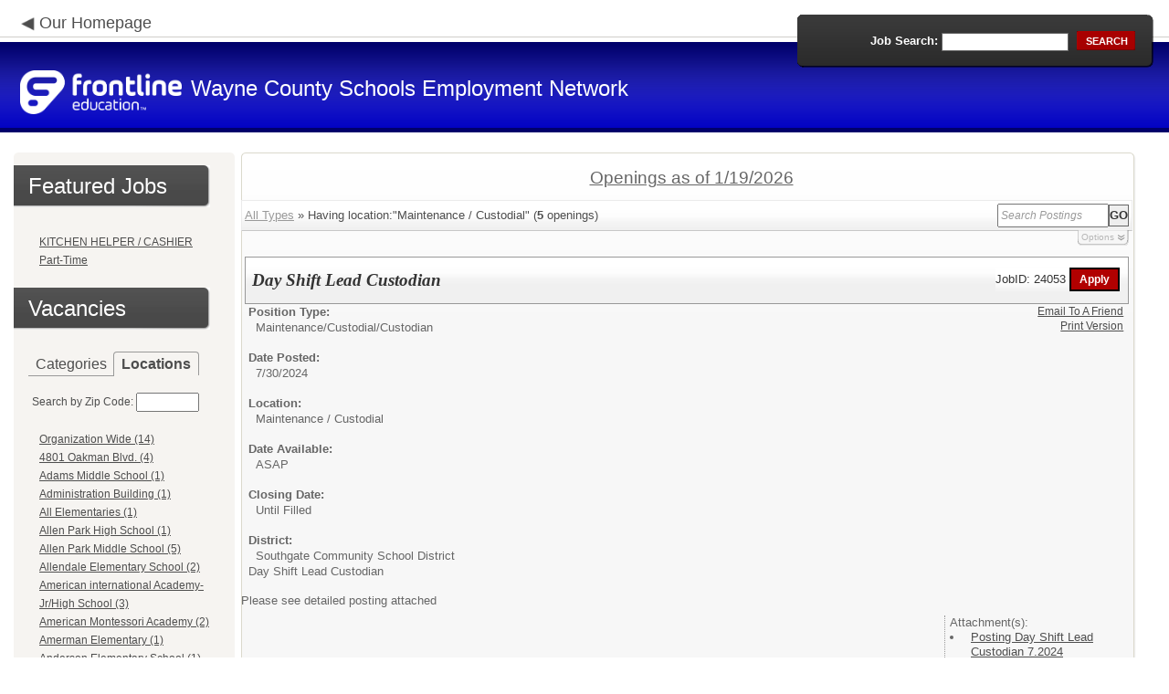

--- FILE ---
content_type: text/html; charset=utf-8
request_url: https://phl.applitrack.com/resa/OnlineApp/default.aspx?AppliTrackPostingSearch=location:%22Maintenance+%2F+Custodial%22
body_size: 22329
content:
<script type="text/javascript" src="https://ws.audioeye.com/ae.js"></script><script type="text/javascript" src="https://ws.audioeye.com/ae.js"></script>
<!DOCTYPE html>
<html lang="en">
<head><title>
	Wayne County Schools Employment Network - Frontline Recruitment
</title><meta http-equiv="Content-Type" content="text/html; charset=utf-8" /><meta name="Description" content="Frontline Recruiting and Hiring, Applicant Tracking for Educators. Online Job Employment Applications, Web Based Employment Applications for School Districts and Educational Institutions." /><script type="text/javascript" src="/resa/ruxitagentjs_ICA7NVfghjoqrux_10305250107141607.js" data-dtconfig="rid=RID_-1146650755|rpid=1636762980|domain=applitrack.com|reportUrl=/resa/rb_bf28599crd|app=7927f457c7a0685b|owasp=1|featureHash=ICA7NVfghjoqrux|vcv=1|rdnt=1|uxrgce=1|cuc=xvf2dww8|mel=100000|dpvc=1|md=mdcc1=a#sk--user-info-title ^rb span.sk--user-name.fa-angle-up-after,mdcc2=cAdminUserID,mdcc3=cAPPLICANT|lastModification=1768310186258|tp=500,50,0|srbbv=2|agentUri=/resa/ruxitagentjs_ICA7NVfghjoqrux_10305250107141607.js"></script><link href="/OLA2Common/onlineapp/StyleSheets/AppLandingStyle.css?v=17" rel="stylesheet" type="text/css" /><link href="/OLA2Common/onlineapp/StyleSheets/ADA.css?v=1" rel="stylesheet" type="text/css" /><link href="/OLA2Common/onlineapp/StyleSheets/Announcement.css" rel="stylesheet" type="text/css" /><link href="/JavaScript/fonts/font-awesome.min.css" rel="stylesheet" type="text/css" /></head>
<body id="default">
    <!-- Provide a header for screen readers -->
    <script type="text/javascript" src="/JavaScript/jQuery/jquery-1.8.2.min.js"></script>
    <script type="text/javascript" src="/OLA2Common/onlineapp/JavaScript/Announcement.js"></script>
    <h1 class="HiddenButReadable">Frontline Applicant Tracking - <span id="LblScreenReaderClientName">Wayne County Schools Employment Network</span></h1>
    <a class="skip-main" href="#ApplicantMain">Skip to main content</a>
    <form name="frmMain" method="post" action="./default.aspx?AppliTrackPostingSearch=location%3a%22Maintenance+%2f+Custodial%22" onsubmit="javascript:return WebForm_OnSubmit();" id="frmMain">
<div>
<input type="hidden" name="__EVENTTARGET" id="__EVENTTARGET" value="" />
<input type="hidden" name="__EVENTARGUMENT" id="__EVENTARGUMENT" value="" />
<input type="hidden" name="__VIEWSTATE" id="__VIEWSTATE" value="/[base64]/[base64]/[base64]/[base64]/[base64]/[base64]/Q2F0ZWdvcnk9VHJhbnNwb3J0YXRpb24fAQUTVHJhbnNwb3J0YXRpb24gKDEwKWRkAg8PFCsAAg8WBB8FZx8GArsBZGQWAmYPZBb2AgIBD2QWAgIBDw8WBB8HBTRkZWZhdWx0LmFzcHg/QXBwbGlUcmFja1Bvc3RpbmdTZWFyY2g9bG9jYXRpb246JTIyJTIyHwEFFk9yZ2FuaXphdGlvbiBXaWRlICgxNClkZAICD2QWAgIBDw8WBB8HBUVkZWZhdWx0LmFzcHg/[base64]/[base64]/[base64]/QXBwbGlUcmFja1Bvc3RpbmdTZWFyY2g9bG9jYXRpb246JTIyQW1lcmljYW4rTW9udGVzc29yaStBY2FkZW15JTIyHwEFH0FtZXJpY2FuIE1vbnRlc3NvcmkgQWNhZGVteSAoMilkZAILD2QWAgIBDw8WBB8HBUdkZWZhdWx0LmFzcHg/[base64]/[base64]/[base64]/QXBwbGlUcmFja1Bvc3RpbmdTZWFyY2g9bG9jYXRpb246JTIyQ29va2UrU2Nob29sJTIyHwEFEENvb2tlIFNjaG9vbCAoMylkZAIhD2QWAgIBDw8WBB8HBURkZWZhdWx0LmFzcHg/[base64]/QXBwbGlUcmFja1Bvc3RpbmdTZWFyY2g9bG9jYXRpb246JTIyQ3Jlc3R3b29kK0hpZ2grU2Nob29sJTIyHwEFGUNyZXN0d29vZCBIaWdoIFNjaG9vbCAoNClkZAIkD2QWAgIBDw8WBB8HBU1kZWZhdWx0LmFzcHg/[base64]/[base64]/[base64]/[base64]/[base64]/[base64]/QXBwbGlUcmFja1Bvc3RpbmdTZWFyY2g9bG9jYXRpb246JTIyRmxhdCtSb2NrK0NvbW11bml0eStTY2hvb2xzJTIyHwEFH0ZsYXQgUm9jayBDb21tdW5pdHkgU2Nob29scyAoMSlkZAI5D2QWAgIBDw8WBB8HBUBkZWZhdWx0LmFzcHg/QXBwbGlUcmFja1Bvc3RpbmdTZWFyY2g9bG9jYXRpb246JTIyRm9vZCtTZXJ2aWNlJTIyHwEFEEZvb2QgU2VydmljZSAoMSlkZAI6D2QWAgIBDw8WBB8HBUpkZWZhdWx0LmFzcHg/[base64]/[base64]/[base64]/[base64]/QXBwbGlUcmFja1Bvc3RpbmdTZWFyY2g9bG9jYXRpb246JTIySGFycGVyK1dvb2RzK0NlbnRyYWwrT2ZmaWNlJTIyHwEFH0hhcnBlciBXb29kcyBDZW50cmFsIE9mZmljZSAoMilkZAJFD2QWAgIBDw8WBB8HBUxkZWZhdWx0LmFzcHg/[base64]/[base64]/QXBwbGlUcmFja1Bvc3RpbmdTZWFyY2g9bG9jYXRpb246JTIySHVudGVyK0VsZW1lbnRhcnkrU2Nob29sJTIyHwEFHEh1bnRlciBFbGVtZW50YXJ5IFNjaG9vbCAoMSlkZAJND2QWAgIBDw8WBB8HBUlkZWZhdWx0LmFzcHg/QXBwbGlUcmFja1Bvc3RpbmdTZWFyY2g9bG9jYXRpb246JTIySHVudGluZ3RvbitFbGVtZW50YXJ5JTIyHwEFGUh1bnRpbmd0b24gRWxlbWVudGFyeSAoMSlkZAJOD2QWAgIBDw8WBB8HBUVkZWZhdWx0LmFzcHg/[base64]/QXBwbGlUcmFja1Bvc3RpbmdTZWFyY2g9bG9jYXRpb246JTIyTGluY29sbitQYXJrK0hpZ2grU2Nob29sJTIyHwEFHExpbmNvbG4gUGFyayBIaWdoIFNjaG9vbCAoOClkZAJVD2QWAgIBDw8WBB8HBU5kZWZhdWx0LmFzcHg/[base64]/[base64]/[base64]/QXBwbGlUcmFja1Bvc3RpbmdTZWFyY2g9bG9jYXRpb246JTIyTWlsbGVyK0VsZW1lbnRhcnkrU2Nob29sJTIyHwEFHE1pbGxlciBFbGVtZW50YXJ5IFNjaG9vbCAoMSlkZAJiD2QWAgIBDw8WBB8HBUxkZWZhdWx0LmFzcHg/QXBwbGlUcmFja1Bvc3RpbmdTZWFyY2g9bG9jYXRpb246JTIyTW9oYW1tZWQrU2FpZCtFbGVtZW50YXJ5JTIyHwEFHE1vaGFtbWVkIFNhaWQgRWxlbWVudGFyeSAoMSlkZAJjD2QWAgIBDw8WBB8HBUxkZWZhdWx0LmFzcHg/QXBwbGlUcmFja1Bvc3RpbmdTZWFyY2g9bG9jYXRpb246JTIyTW9ucm9lK0VsZW1lbnRhcnkrU2Nob29sJTIyHwEFHE1vbnJvZSBFbGVtZW50YXJ5IFNjaG9vbCAoMSlkZAJkD2QWAgIBDw8WBB8HBUZkZWZhdWx0LmFzcHg/QXBwbGlUcmFja1Bvc3RpbmdTZWFyY2g9bG9jYXRpb246JTIyTXVsdGlwbGUrQnVpbGRpbmdzJTIyHwEFFk11bHRpcGxlIEJ1aWxkaW5ncyAoMSlkZAJlD2QWAgIBDw8WBB8HBURkZWZhdWx0LmFzcHg/[base64]/[base64]/[base64]/[base64]/QXBwbGlUcmFja1Bvc3RpbmdTZWFyY2g9bG9jYXRpb246JTIyT25saW5lJTIyHwEFCk9ubGluZSAoMSlkZAJuD2QWAgIBDw8WBB8HBVFkZWZhdWx0LmFzcHg/[base64]/[base64]/[base64]/[base64]/[base64]/QXBwbGlUcmFja1Bvc3RpbmdTZWFyY2g9bG9jYXRpb246JTIyU3RvdHRsZW15ZXIrRWFybHkrQ2hpbGRob29kK0NlbnRlciUyMh8BBSZTdG90dGxlbXllciBFYXJseSBDaGlsZGhvb2QgQ2VudGVyICgyKWRkAo4BD2QWAgIBDw8WBB8HBUhkZWZhdWx0LmFzcHg/[base64]/QXBwbGlUcmFja1Bvc3RpbmdTZWFyY2g9bG9jYXRpb246JTIyU3VtbWl0K0FjYWRlbXkrTm9ydGgrTWlkZGxlK1NjaG9vbCUyMh8BBSZTdW1taXQgQWNhZGVteSBOb3J0aCBNaWRkbGUgU2Nob29sICgxKWRkApIBD2QWAgIBDw8WBB8HBVNkZWZhdWx0LmFzcHg/QXBwbGlUcmFja1Bvc3RpbmdTZWFyY2g9bG9jYXRpb246JTIyVGFmdC1HYWxsb3dheStFbGVtZW50YXJ5K1NjaG9vbCUyMh8BBSNUYWZ0LUdhbGxvd2F5IEVsZW1lbnRhcnkgU2Nob29sICgyKWRkApMBD2QWAgIBDw8WBB8HBWBkZWZhdWx0LmFzcHg/[base64]/[base64]/[base64]/[base64]/QXBwbGlUcmFja1Bvc3RpbmdTZWFyY2g9bG9jYXRpb246JTIyVGVzdCtMb2NhdGlvbiUyMh8BBRFUZXN0IExvY2F0aW9uICgyKWRkAp8BD2QWAgIBDw8WBB8HBUlkZWZhdWx0LmFzcHg/[base64]/[base64]/[base64]/[base64]/[base64]/[base64]/[base64]////8PZAUbTGlzdFZpZXdKb2JDYXRlZ29yaWVzTm9MaW5rD2dkBRRMaXN0Vmlld0ZlYXR1cmVkSm9icw8UKwAOZGRkZGRkZBQrAAFkAgFkZGRmAv////8PZAURTXVsdGlWaWV3UGFnZU1haW4PD2QCAWQFFUxpc3RWaWV3Sm9iQ2F0ZWdvcmllcw8UKwAOZGRkZGRkZDwrABgAAhhkZGRmAv////8PZDwFxHt5bR7zrJGnTN5WZUVMPYlzG9i64V8Ss+hHanKe" />
</div>

<script type="text/javascript">
//<![CDATA[
var theForm = document.forms['frmMain'];
if (!theForm) {
    theForm = document.frmMain;
}
function __doPostBack(eventTarget, eventArgument) {
    if (!theForm.onsubmit || (theForm.onsubmit() != false)) {
        theForm.__EVENTTARGET.value = eventTarget;
        theForm.__EVENTARGUMENT.value = eventArgument;
        theForm.submit();
    }
}
//]]>
</script>


<script src="/resa/WebResource.axd?d=629qferSN5B29IYHxQYhksPN-MFwwu_T9O9xECcd3dsT0PW5GmpcCoKMjrvcuxBQ1h6mmIK4OfoUenWB8HvtLDrlgPBqdhwAV_4Gu0wX_x41&amp;t=638901356248157332" type="text/javascript"></script>


<script src="/resa/WebResource.axd?d=AcZfmznXbIwNgYXenLUG5nSqobclSP-fBanLL0HVZ-gsiQw7l8jv4fYZ1K6iL3aLXjTt-0A9FIla8bpDmvjykr4xDXu6NnOC45_W3Ztvb5g1&amp;t=638901356248157332" type="text/javascript"></script>
<script type="text/javascript">
//<![CDATA[
function WebForm_OnSubmit() {
if (typeof(ValidatorOnSubmit) == "function" && ValidatorOnSubmit() == false) return false;
return true;
}
//]]>
</script>

<div>

	<input type="hidden" name="__VIEWSTATEGENERATOR" id="__VIEWSTATEGENERATOR" value="9C1059C3" />
	<input type="hidden" name="__EVENTVALIDATION" id="__EVENTVALIDATION" value="/wEdAAU2VS2MyQPS0aT8fJEiLlAlvIcK0sl++1dnc5pNZ0fzucg6PccOveGWEsJ81cISLcxSgkecq/SPHtuAyPOxzyFsaxsGq0AWtDKEui7Wgr5DfDF2oZSaFmOPBIwx4k/HS7JRF2qsJPdkfkPslhqQjvrh" />
</div>
    <div id="main">
        
        <!--header -->
        <div id="header" style="background-color:#0000C3;">
            <div class="container">
                <div class="left">
                    <img class="link-arrow" src="/OLA2Common/OnlineApp/images/left-facing-arrow.png" alt='' style="margin-top:.3%;width:1.5em;"/>
                    <h2 style="display: inline; font-size: 18px;">
                        <a href="http://" id="HrefClientHomePage">Our Homepage</a>
                    </h2>
                    <br />
                    <div class="logo" role="banner">
                        <a href="default.aspx">
                            <img src='/OLA2Common/OnlineApp/images/atLogo.png' id='HeaderLogoLeft' alt='Frontline Education logo, home page' style='float: left; margin-top: 5px; padding-right: 10px;'/>
                            </a><span id="LbLHeaderClientName" style="padding-top: 15px; float: left; display: block;">Wayne County Schools Employment Network</span><br />

                    </div>
                </div>
                <div class="right">
                    <div id="SearchFormDiv" role="search">
                        <div class="right-bg">
                            <div class="left-bg">
                                <div class="rowi">
                                    <label for="AppliTrackPostingSearch">Job Search:</label>
                                    <input name="AppliTrackPostingSearch" type="text" id="AppliTrackPostingSearch" class="input" />
                                    <a id="LnkBtnSearch" class="button" href="javascript:__doPostBack(&#39;LnkBtnSearch&#39;,&#39;&#39;)"><span><span>search</span></span></a>
                                </div>
                            </div>
                        </div>
                    </div>
                </div>
            </div>
        </div>
        <!--header end-->
        <div id="content">
            <div class="container">
                <div class="sidebar">
                    <div class="box">
                        <div class="corner-bottom-left">
                            <div class="corner-top-right">
                                <div class="corner-top-left">
                                    <div class="indent">
                                        <div class="container2"  role="navigation">
                                            <!-- featured job section - shown when there are featured jobs -->
                                            <div id="DivFeaturedJobsSection">
                                                <h2 class="title1">
                                                    <span>Featured Jobs</span></h2>
                                                
                                                        <ul>
                                                            
                                                        <li><a href="default.aspx?AppliTrackJobID=15692&ref=">
                                                            KITCHEN HELPER / CASHIER Part-Time</a></li>
                                                    
                                                        </ul>
                                                    
                                                <br />
                                            </div>
                                            <h2 class="title1">
                                                <span id="VacanciesHeader">Vacancies</span></h2>
                                            
                                                    <!-- category and location section - shown when there are more than five jobs -->
                                                    <div id="DivCategoryAndLocations">
                                                        <div id="DivCatLocTabs">
                                                            <ul>
                                                                <li class="active"><a href="#DivCategoriesSection" id="CategoriesTabLink" data-tab="DivCategoriesSection" role="tab">Categories</a></li>
                                                                <li><a href="#DivLocationsSection" id="LocationsTabLink" data-tab="DivLocationsSection" role="tab">Locations</a></li>
                                                            </ul>
                                                            <br />
                                                        </div>
                                                        <div id="DivCategoriesSection" class="tab-content active">
                                                            
                                                                    <ul>
                                                                        
                                                                    <li><a id="ListViewJobCategories_ctrl0_CatLnk" href="default.aspx?Category=Administration">Administration (9)</a></li>
                                                                
                                                                    <li><a id="ListViewJobCategories_ctrl1_CatLnk" href="default.aspx?Category=Athletics%2fActivities">Athletics/Activities (112)</a></li>
                                                                
                                                                    <li><a id="ListViewJobCategories_ctrl2_CatLnk" href="default.aspx?Category=Beacon+Staff+Only">Beacon Staff Only (1)</a></li>
                                                                
                                                                    <li><a id="ListViewJobCategories_ctrl3_CatLnk" href="default.aspx?Category=Central+Office">Central Office (7)</a></li>
                                                                
                                                                    <li><a id="ListViewJobCategories_ctrl4_CatLnk" href="default.aspx?Category=Clerical">Clerical (9)</a></li>
                                                                
                                                                    <li><a id="ListViewJobCategories_ctrl5_CatLnk" href="default.aspx?Category=Coordinator">Coordinator (1)</a></li>
                                                                
                                                                    <li><a id="ListViewJobCategories_ctrl6_CatLnk" href="default.aspx?Category=Elementary+School+Teaching">Elementary School Teaching (76)</a></li>
                                                                
                                                                    <li><a id="ListViewJobCategories_ctrl7_CatLnk" href="default.aspx?Category=Finance">Finance (3)</a></li>
                                                                
                                                                    <li><a id="ListViewJobCategories_ctrl8_CatLnk" href="default.aspx?Category=Food+Services">Food Services (19)</a></li>
                                                                
                                                                    <li><a id="ListViewJobCategories_ctrl9_CatLnk" href="default.aspx?Category=High+School+Teaching">High School Teaching (51)</a></li>
                                                                
                                                                    <li><a id="ListViewJobCategories_ctrl10_CatLnk" href="default.aspx?Category=Internal+Postings">Internal Postings (2)</a></li>
                                                                
                                                                    <li><a id="ListViewJobCategories_ctrl11_CatLnk" href="default.aspx?Category=Junior+High+Teaching">Junior High Teaching (12)</a></li>
                                                                
                                                                    <li><a id="ListViewJobCategories_ctrl12_CatLnk" href="default.aspx?Category=Maintenance%2fCustodial">Maintenance/Custodial (33)</a></li>
                                                                
                                                                    <li><a id="ListViewJobCategories_ctrl13_CatLnk" href="default.aspx?Category=Middle+School+Teaching">Middle School Teaching (33)</a></li>
                                                                
                                                                    <li><a id="ListViewJobCategories_ctrl14_CatLnk" href="default.aspx?Category=Parent+Support">Parent Support (2)</a></li>
                                                                
                                                                    <li><a id="ListViewJobCategories_ctrl15_CatLnk" href="default.aspx?Category=Schedule+B">Schedule B (2)</a></li>
                                                                
                                                                    <li><a id="ListViewJobCategories_ctrl16_CatLnk" href="default.aspx?Category=Security">Security (4)</a></li>
                                                                
                                                                    <li><a id="ListViewJobCategories_ctrl17_CatLnk" href="default.aspx?Category=Shared+Time+Program">Shared Time Program (1)</a></li>
                                                                
                                                                    <li><a id="ListViewJobCategories_ctrl18_CatLnk" href="default.aspx?Category=Special+Education">Special Education (67)</a></li>
                                                                
                                                                    <li><a id="ListViewJobCategories_ctrl19_CatLnk" href="default.aspx?Category=Student+Support+Services">Student Support Services (65)</a></li>
                                                                
                                                                    <li><a id="ListViewJobCategories_ctrl20_CatLnk" href="default.aspx?Category=Substitute">Substitute (26)</a></li>
                                                                
                                                                    <li><a id="ListViewJobCategories_ctrl21_CatLnk" href="default.aspx?Category=Support+Staff">Support Staff (83)</a></li>
                                                                
                                                                    <li><a id="ListViewJobCategories_ctrl22_CatLnk" href="default.aspx?Category=Technology">Technology (4)</a></li>
                                                                
                                                                    <li><a id="ListViewJobCategories_ctrl23_CatLnk" href="default.aspx?Category=Transportation">Transportation (10)</a></li>
                                                                
                                                                    </ul>
                                                                
                                                        </div>
                                                        <div id="DivLocationsSection" class="tab-content">
                                                            <label for="TxtZipCode">Search by Zip Code:</label>
                                                            <input name="TxtZipCode" type="text" id="TxtZipCode" onkeypress="return ZipCode_OnKeyPress()" style="width:69px;" />
                                                            <span id="TxtZipCodeRequired" style="color:Red;visibility:hidden;">*</span>
                                                            <span id="regZip" style="color:Red;visibility:hidden;">Invalid zipcode</span>
                                                            <input type="submit" name="BtnZip" value="Search" onclick="javascript:WebForm_DoPostBackWithOptions(new WebForm_PostBackOptions(&quot;BtnZip&quot;, &quot;&quot;, true, &quot;Zip&quot;, &quot;&quot;, false, false))" id="BtnZip" style="display: none;" />
                                                            
                                                                    <ul>
                                                                        
                                                                    <li><a id="ListViewJobLocations_ctrl0_HyperLinkLocation" href="default.aspx?AppliTrackPostingSearch=location:%22%22">Organization Wide (14)</a></li>
                                                                
                                                                    <li><a id="ListViewJobLocations_ctrl1_HyperLinkLocation" href="default.aspx?AppliTrackPostingSearch=location:%224801+Oakman+Blvd.%22">4801 Oakman Blvd. (4)</a></li>
                                                                
                                                                    <li><a id="ListViewJobLocations_ctrl2_HyperLinkLocation" href="default.aspx?AppliTrackPostingSearch=location:%22Adams+Middle+School%22">Adams Middle School (1)</a></li>
                                                                
                                                                    <li><a id="ListViewJobLocations_ctrl3_HyperLinkLocation" href="default.aspx?AppliTrackPostingSearch=location:%22Administration+Building%22">Administration Building (1)</a></li>
                                                                
                                                                    <li><a id="ListViewJobLocations_ctrl4_HyperLinkLocation" href="default.aspx?AppliTrackPostingSearch=location:%22All+Elementaries%22">All Elementaries (1)</a></li>
                                                                
                                                                    <li><a id="ListViewJobLocations_ctrl5_HyperLinkLocation" href="default.aspx?AppliTrackPostingSearch=location:%22Allen+Park+High+School%22">Allen Park High School (1)</a></li>
                                                                
                                                                    <li><a id="ListViewJobLocations_ctrl6_HyperLinkLocation" href="default.aspx?AppliTrackPostingSearch=location:%22Allen+Park+Middle+School%22">Allen Park Middle School (5)</a></li>
                                                                
                                                                    <li><a id="ListViewJobLocations_ctrl7_HyperLinkLocation" href="default.aspx?AppliTrackPostingSearch=location:%22Allendale+Elementary+School%22">Allendale Elementary School (2)</a></li>
                                                                
                                                                    <li><a id="ListViewJobLocations_ctrl8_HyperLinkLocation" href="default.aspx?AppliTrackPostingSearch=location:%22American+international+Academy-Jr%2fHigh+School+%22">American international Academy-Jr/High School  (3)</a></li>
                                                                
                                                                    <li><a id="ListViewJobLocations_ctrl9_HyperLinkLocation" href="default.aspx?AppliTrackPostingSearch=location:%22American+Montessori+Academy%22">American Montessori Academy (2)</a></li>
                                                                
                                                                    <li><a id="ListViewJobLocations_ctrl10_HyperLinkLocation" href="default.aspx?AppliTrackPostingSearch=location:%22Amerman+Elementary+%22">Amerman Elementary  (1)</a></li>
                                                                
                                                                    <li><a id="ListViewJobLocations_ctrl11_HyperLinkLocation" href="default.aspx?AppliTrackPostingSearch=location:%22Anderson+Elementary+School%22">Anderson Elementary School (1)</a></li>
                                                                
                                                                    <li><a id="ListViewJobLocations_ctrl12_HyperLinkLocation" href="default.aspx?AppliTrackPostingSearch=location:%22Asher+Adult+%26+Community+Education%22">Asher Adult & Community Education (1)</a></li>
                                                                
                                                                    <li><a id="ListViewJobLocations_ctrl13_HyperLinkLocation" href="default.aspx?AppliTrackPostingSearch=location:%22Asher+Alternative+Education%22">Asher Alternative Education (1)</a></li>
                                                                
                                                                    <li><a id="ListViewJobLocations_ctrl14_HyperLinkLocation" href="default.aspx?AppliTrackPostingSearch=location:%22Barack+Obama+Leadership+Academy%22">Barack Obama Leadership Academy (12)</a></li>
                                                                
                                                                    <li><a id="ListViewJobLocations_ctrl15_HyperLinkLocation" href="default.aspx?AppliTrackPostingSearch=location:%22Barber+Prep+Academy%22">Barber Prep Academy (3)</a></li>
                                                                
                                                                    <li><a id="ListViewJobLocations_ctrl16_HyperLinkLocation" href="default.aspx?AppliTrackPostingSearch=location:%22Beacon+Day+Treatment%22">Beacon Day Treatment (1)</a></li>
                                                                
                                                                    <li><a id="ListViewJobLocations_ctrl17_HyperLinkLocation" href="default.aspx?AppliTrackPostingSearch=location:%22Beacon+Elementary%22">Beacon Elementary (5)</a></li>
                                                                
                                                                    <li><a id="ListViewJobLocations_ctrl18_HyperLinkLocation" href="default.aspx?AppliTrackPostingSearch=location:%22Beech+Elementary+School%22">Beech Elementary School (2)</a></li>
                                                                
                                                                    <li><a id="ListViewJobLocations_ctrl19_HyperLinkLocation" href="default.aspx?AppliTrackPostingSearch=location:%22Bobcean+Elementary%22">Bobcean Elementary (2)</a></li>
                                                                
                                                                    <li><a id="ListViewJobLocations_ctrl20_HyperLinkLocation" href="default.aspx?AppliTrackPostingSearch=location:%22Boyd+Arthurs+Middle+School+-+Trenton%22">Boyd Arthurs Middle School - Trenton (1)</a></li>
                                                                
                                                                    <li><a id="ListViewJobLocations_ctrl21_HyperLinkLocation" href="default.aspx?AppliTrackPostingSearch=location:%22Burger+AI+Program%22">Burger AI Program (1)</a></li>
                                                                
                                                                    <li><a id="ListViewJobLocations_ctrl22_HyperLinkLocation" href="default.aspx?AppliTrackPostingSearch=location:%22Burger+Program+for+AI+Students%22">Burger Program for AI Students (2)</a></li>
                                                                
                                                                    <li><a id="ListViewJobLocations_ctrl23_HyperLinkLocation" href="default.aspx?AppliTrackPostingSearch=location:%22Business+Department+-+Dyer+Center%22">Business Department - Dyer Center (1)</a></li>
                                                                
                                                                    <li><a id="ListViewJobLocations_ctrl24_HyperLinkLocation" href="default.aspx?AppliTrackPostingSearch=location:%22Cambridge+High+School%22">Cambridge High School (4)</a></li>
                                                                
                                                                    <li><a id="ListViewJobLocations_ctrl25_HyperLinkLocation" href="default.aspx?AppliTrackPostingSearch=location:%22Caniff+Liberty+Academy%22">Caniff Liberty Academy (13)</a></li>
                                                                
                                                                    <li><a id="ListViewJobLocations_ctrl26_HyperLinkLocation" href="default.aspx?AppliTrackPostingSearch=location:%22Carlson+High+School%22">Carlson High School (1)</a></li>
                                                                
                                                                    <li><a id="ListViewJobLocations_ctrl27_HyperLinkLocation" href="default.aspx?AppliTrackPostingSearch=location:%22Carlson+High+School%2fLakeshore+Virtual+School%22">Carlson High School/Lakeshore Virtual School (1)</a></li>
                                                                
                                                                    <li><a id="ListViewJobLocations_ctrl28_HyperLinkLocation" href="default.aspx?AppliTrackPostingSearch=location:%22CEN%22">CEN (5)</a></li>
                                                                
                                                                    <li><a id="ListViewJobLocations_ctrl29_HyperLinkLocation" href="default.aspx?AppliTrackPostingSearch=location:%22Central+Office+%2f+Administrative+Office%22">Central Office / Administrative Office (1)</a></li>
                                                                
                                                                    <li><a id="ListViewJobLocations_ctrl30_HyperLinkLocation" href="default.aspx?AppliTrackPostingSearch=location:%22Chapman+Elementary+School%22">Chapman Elementary School (5)</a></li>
                                                                
                                                                    <li><a id="ListViewJobLocations_ctrl31_HyperLinkLocation" href="default.aspx?AppliTrackPostingSearch=location:%22Cooke+School%22">Cooke School (3)</a></li>
                                                                
                                                                    <li><a id="ListViewJobLocations_ctrl32_HyperLinkLocation" href="default.aspx?AppliTrackPostingSearch=location:%22Covenant+Schools%22">Covenant Schools (4)</a></li>
                                                                
                                                                    <li><a id="ListViewJobLocations_ctrl33_HyperLinkLocation" href="default.aspx?AppliTrackPostingSearch=location:%22Creative+Montessori+Academy%22">Creative Montessori Academy (10)</a></li>
                                                                
                                                                    <li><a id="ListViewJobLocations_ctrl34_HyperLinkLocation" href="default.aspx?AppliTrackPostingSearch=location:%22Crestwood+High+School%22">Crestwood High School (4)</a></li>
                                                                
                                                                    <li><a id="ListViewJobLocations_ctrl35_HyperLinkLocation" href="default.aspx?AppliTrackPostingSearch=location:%22Crestwood+School+District%22">Crestwood School District (3)</a></li>
                                                                
                                                                    <li><a id="ListViewJobLocations_ctrl36_HyperLinkLocation" href="default.aspx?AppliTrackPostingSearch=location:%22Custodial%2fMaintenance%22">Custodial/Maintenance (2)</a></li>
                                                                
                                                                    <li><a id="ListViewJobLocations_ctrl37_HyperLinkLocation" href="default.aspx?AppliTrackPostingSearch=location:%22Dearborn+Heights+School+District++%23+7%22">Dearborn Heights School District  # 7 (3)</a></li>
                                                                
                                                                    <li><a id="ListViewJobLocations_ctrl38_HyperLinkLocation" href="default.aspx?AppliTrackPostingSearch=location:%22Dearborn+Schools+District+Wide%22">Dearborn Schools District Wide (20)</a></li>
                                                                
                                                                    <li><a id="ListViewJobLocations_ctrl39_HyperLinkLocation" href="default.aspx?AppliTrackPostingSearch=location:%22Detroit+Leadership+Academy+High+School%22">Detroit Leadership Academy High School (3)</a></li>
                                                                
                                                                    <li><a id="ListViewJobLocations_ctrl40_HyperLinkLocation" href="default.aspx?AppliTrackPostingSearch=location:%22Detroit+Leadership+Academy+PreK-8+Campus%22">Detroit Leadership Academy PreK-8 Campus (3)</a></li>
                                                                
                                                                    <li><a id="ListViewJobLocations_ctrl41_HyperLinkLocation" href="default.aspx?AppliTrackPostingSearch=location:%22District%22">District (4)</a></li>
                                                                
                                                                    <li><a id="ListViewJobLocations_ctrl42_HyperLinkLocation" href="default.aspx?AppliTrackPostingSearch=location:%22DISTRICT-WIDE%22">DISTRICT-WIDE (1)</a></li>
                                                                
                                                                    <li><a id="ListViewJobLocations_ctrl43_HyperLinkLocation" href="default.aspx?AppliTrackPostingSearch=location:%22Early+Childhood+-+Various+sites%22">Early Childhood - Various sites (1)</a></li>
                                                                
                                                                    <li><a id="ListViewJobLocations_ctrl44_HyperLinkLocation" href="default.aspx?AppliTrackPostingSearch=location:%22Early+Intervention+Services%22">Early Intervention Services (1)</a></li>
                                                                
                                                                    <li><a id="ListViewJobLocations_ctrl45_HyperLinkLocation" href="default.aspx?AppliTrackPostingSearch=location:%22Ecorse+Community+High+School%22">Ecorse Community High School (6)</a></li>
                                                                
                                                                    <li><a id="ListViewJobLocations_ctrl46_HyperLinkLocation" href="default.aspx?AppliTrackPostingSearch=location:%22ECORSE+ELEMENTARY+-+Ralph+J.+Bunche+ACADEMY%22">ECORSE ELEMENTARY - Ralph J. Bunche ACADEMY (1)</a></li>
                                                                
                                                                    <li><a id="ListViewJobLocations_ctrl47_HyperLinkLocation" href="default.aspx?AppliTrackPostingSearch=location:%22ECORSE+MIDDLE+SCHOOL+-+GRANDPORT+ACADEMY%22">ECORSE MIDDLE SCHOOL - GRANDPORT ACADEMY (8)</a></li>
                                                                
                                                                    <li><a id="ListViewJobLocations_ctrl48_HyperLinkLocation" href="default.aspx?AppliTrackPostingSearch=location:%22Edsel+Ford+High+School%22">Edsel Ford High School (4)</a></li>
                                                                
                                                                    <li><a id="ListViewJobLocations_ctrl49_HyperLinkLocation" href="default.aspx?AppliTrackPostingSearch=location:%22Elementary+Buildings%22">Elementary Buildings (3)</a></li>
                                                                
                                                                    <li><a id="ListViewJobLocations_ctrl50_HyperLinkLocation" href="default.aspx?AppliTrackPostingSearch=location:%22Elliott+Elementary+School%22">Elliott Elementary School (2)</a></li>
                                                                
                                                                    <li><a id="ListViewJobLocations_ctrl51_HyperLinkLocation" href="default.aspx?AppliTrackPostingSearch=location:%22Ethel+Bobcean+Elementary+School%22">Ethel Bobcean Elementary School (1)</a></li>
                                                                
                                                                    <li><a id="ListViewJobLocations_ctrl52_HyperLinkLocation" href="default.aspx?AppliTrackPostingSearch=location:%22Farmington+Elementary+5+-+6+Campus%22">Farmington Elementary 5 - 6 Campus (1)</a></li>
                                                                
                                                                    <li><a id="ListViewJobLocations_ctrl53_HyperLinkLocation" href="default.aspx?AppliTrackPostingSearch=location:%22Ferguson+Early+Childhood+Center%22">Ferguson Early Childhood Center (1)</a></li>
                                                                
                                                                    <li><a id="ListViewJobLocations_ctrl54_HyperLinkLocation" href="default.aspx?AppliTrackPostingSearch=location:%22Flat+Rock+Community+High+School%22">Flat Rock Community High School (3)</a></li>
                                                                
                                                                    <li><a id="ListViewJobLocations_ctrl55_HyperLinkLocation" href="default.aspx?AppliTrackPostingSearch=location:%22Flat+Rock+Community+Schools%22">Flat Rock Community Schools (1)</a></li>
                                                                
                                                                    <li><a id="ListViewJobLocations_ctrl56_HyperLinkLocation" href="default.aspx?AppliTrackPostingSearch=location:%22Food+Service%22">Food Service (1)</a></li>
                                                                
                                                                    <li><a id="ListViewJobLocations_ctrl57_HyperLinkLocation" href="default.aspx?AppliTrackPostingSearch=location:%22Franklin+Middle+School%22">Franklin Middle School (5)</a></li>
                                                                
                                                                    <li><a id="ListViewJobLocations_ctrl58_HyperLinkLocation" href="default.aspx?AppliTrackPostingSearch=location:%22Garden+City+High+School%22">Garden City High School (4)</a></li>
                                                                
                                                                    <li><a id="ListViewJobLocations_ctrl59_HyperLinkLocation" href="default.aspx?AppliTrackPostingSearch=location:%22Garden+City+Middle+School%22">Garden City Middle School (1)</a></li>
                                                                
                                                                    <li><a id="ListViewJobLocations_ctrl60_HyperLinkLocation" href="default.aspx?AppliTrackPostingSearch=location:%22Garden+City+Public+Schools%22">Garden City Public Schools (4)</a></li>
                                                                
                                                                    <li><a id="ListViewJobLocations_ctrl61_HyperLinkLocation" href="default.aspx?AppliTrackPostingSearch=location:%22Gibraltar+School+District%22">Gibraltar School District (1)</a></li>
                                                                
                                                                    <li><a id="ListViewJobLocations_ctrl62_HyperLinkLocation" href="default.aspx?AppliTrackPostingSearch=location:%22Grosse+Ile+High+School%22">Grosse Ile High School (14)</a></li>
                                                                
                                                                    <li><a id="ListViewJobLocations_ctrl63_HyperLinkLocation" href="default.aspx?AppliTrackPostingSearch=location:%22Grosse+Ile+High+School%2fGrosse+Ile+Middle+School%22">Grosse Ile High School/Grosse Ile Middle School (2)</a></li>
                                                                
                                                                    <li><a id="ListViewJobLocations_ctrl64_HyperLinkLocation" href="default.aspx?AppliTrackPostingSearch=location:%22Grosse+Ile+Middle+School%22">Grosse Ile Middle School (14)</a></li>
                                                                
                                                                    <li><a id="ListViewJobLocations_ctrl65_HyperLinkLocation" href="default.aspx?AppliTrackPostingSearch=location:%22Haigh+Elementary%22">Haigh Elementary (1)</a></li>
                                                                
                                                                    <li><a id="ListViewJobLocations_ctrl66_HyperLinkLocation" href="default.aspx?AppliTrackPostingSearch=location:%22Hamilton+Elementary+School%22">Hamilton Elementary School (2)</a></li>
                                                                
                                                                    <li><a id="ListViewJobLocations_ctrl67_HyperLinkLocation" href="default.aspx?AppliTrackPostingSearch=location:%22Harper+Woods+Central+Office%22">Harper Woods Central Office (2)</a></li>
                                                                
                                                                    <li><a id="ListViewJobLocations_ctrl68_HyperLinkLocation" href="default.aspx?AppliTrackPostingSearch=location:%22Harper+Woods+High+School%22">Harper Woods High School (15)</a></li>
                                                                
                                                                    <li><a id="ListViewJobLocations_ctrl69_HyperLinkLocation" href="default.aspx?AppliTrackPostingSearch=location:%22Harper+Woods+Middle+School%22">Harper Woods Middle School (4)</a></li>
                                                                
                                                                    <li><a id="ListViewJobLocations_ctrl70_HyperLinkLocation" href="default.aspx?AppliTrackPostingSearch=location:%22Harper+Woods+School+District%22">Harper Woods School District (3)</a></li>
                                                                
                                                                    <li><a id="ListViewJobLocations_ctrl71_HyperLinkLocation" href="default.aspx?AppliTrackPostingSearch=location:%22Hedke+Elementary+School%22">Hedke Elementary School (1)</a></li>
                                                                
                                                                    <li><a id="ListViewJobLocations_ctrl72_HyperLinkLocation" href="default.aspx?AppliTrackPostingSearch=location:%22Hicks+Elementary+School%22">Hicks Elementary School (4)</a></li>
                                                                
                                                                    <li><a id="ListViewJobLocations_ctrl73_HyperLinkLocation" href="default.aspx?AppliTrackPostingSearch=location:%22Hilbert+Elementary+School%22">Hilbert Elementary School (2)</a></li>
                                                                
                                                                    <li><a id="ListViewJobLocations_ctrl74_HyperLinkLocation" href="default.aspx?AppliTrackPostingSearch=location:%22Hillcrest+Elementary%22">Hillcrest Elementary (1)</a></li>
                                                                
                                                                    <li><a id="ListViewJobLocations_ctrl75_HyperLinkLocation" href="default.aspx?AppliTrackPostingSearch=location:%22Hunter+Elementary+School%22">Hunter Elementary School (1)</a></li>
                                                                
                                                                    <li><a id="ListViewJobLocations_ctrl76_HyperLinkLocation" href="default.aspx?AppliTrackPostingSearch=location:%22Huntington+Elementary%22">Huntington Elementary (1)</a></li>
                                                                
                                                                    <li><a id="ListViewJobLocations_ctrl77_HyperLinkLocation" href="default.aspx?AppliTrackPostingSearch=location:%22Huron+High+School%22">Huron High School (1)</a></li>
                                                                
                                                                    <li><a id="ListViewJobLocations_ctrl78_HyperLinkLocation" href="default.aspx?AppliTrackPostingSearch=location:%22Inkster+Prep+Academy%22">Inkster Prep Academy (5)</a></li>
                                                                
                                                                    <li><a id="ListViewJobLocations_ctrl79_HyperLinkLocation" href="default.aspx?AppliTrackPostingSearch=location:%22John+Glenn+High+School%22">John Glenn High School (8)</a></li>
                                                                
                                                                    <li><a id="ListViewJobLocations_ctrl80_HyperLinkLocation" href="default.aspx?AppliTrackPostingSearch=location:%22Keeler+Day+Treatment+Center%22">Keeler Day Treatment Center (4)</a></li>
                                                                
                                                                    <li><a id="ListViewJobLocations_ctrl81_HyperLinkLocation" href="default.aspx?AppliTrackPostingSearch=location:%22Kinloch+Elementary%22">Kinloch Elementary (1)</a></li>
                                                                
                                                                    <li><a id="ListViewJobLocations_ctrl82_HyperLinkLocation" href="default.aspx?AppliTrackPostingSearch=location:%22Lafayette+School%22">Lafayette School (2)</a></li>
                                                                
                                                                    <li><a id="ListViewJobLocations_ctrl83_HyperLinkLocation" href="default.aspx?AppliTrackPostingSearch=location:%22Lincoln+Park+High+School%22">Lincoln Park High School (8)</a></li>
                                                                
                                                                    <li><a id="ListViewJobLocations_ctrl84_HyperLinkLocation" href="default.aspx?AppliTrackPostingSearch=location:%22Lincoln+Park+Middle+School%22">Lincoln Park Middle School (2)</a></li>
                                                                
                                                                    <li><a id="ListViewJobLocations_ctrl85_HyperLinkLocation" href="default.aspx?AppliTrackPostingSearch=location:%22Lincoln+Park+Public+Schools+%22">Lincoln Park Public Schools  (3)</a></li>
                                                                
                                                                    <li><a id="ListViewJobLocations_ctrl86_HyperLinkLocation" href="default.aspx?AppliTrackPostingSearch=location:%22Lindbergh+Elementary%22">Lindbergh Elementary (1)</a></li>
                                                                
                                                                    <li><a id="ListViewJobLocations_ctrl87_HyperLinkLocation" href="default.aspx?AppliTrackPostingSearch=location:%22MacGowan+School%22">MacGowan School (1)</a></li>
                                                                
                                                                    <li><a id="ListViewJobLocations_ctrl88_HyperLinkLocation" href="default.aspx?AppliTrackPostingSearch=location:%22Madison+Center%22">Madison Center (1)</a></li>
                                                                
                                                                    <li><a id="ListViewJobLocations_ctrl89_HyperLinkLocation" href="default.aspx?AppliTrackPostingSearch=location:%22Main+Building%22">Main Building (6)</a></li>
                                                                
                                                                    <li><a id="ListViewJobLocations_ctrl90_HyperLinkLocation" href="default.aspx?AppliTrackPostingSearch=location:%22Maintenance+%2f+Custodial%22">Maintenance / Custodial (5)</a></li>
                                                                
                                                                    <li><a id="ListViewJobLocations_ctrl91_HyperLinkLocation" href="default.aspx?AppliTrackPostingSearch=location:%22Maintenance+Warehouse%22">Maintenance Warehouse (1)</a></li>
                                                                
                                                                    <li><a id="ListViewJobLocations_ctrl92_HyperLinkLocation" href="default.aspx?AppliTrackPostingSearch=location:%22Maintenance%2fTransportation+Building%22">Maintenance/Transportation Building (1)</a></li>
                                                                
                                                                    <li><a id="ListViewJobLocations_ctrl93_HyperLinkLocation" href="default.aspx?AppliTrackPostingSearch=location:%22McDonald+Elementary%22">McDonald Elementary (1)</a></li>
                                                                
                                                                    <li><a id="ListViewJobLocations_ctrl94_HyperLinkLocation" href="default.aspx?AppliTrackPostingSearch=location:%22Meads+Mill+Middle+School+%22">Meads Mill Middle School  (1)</a></li>
                                                                
                                                                    <li><a id="ListViewJobLocations_ctrl95_HyperLinkLocation" href="default.aspx?AppliTrackPostingSearch=location:%22Melvindale+N.+Allen+Park+Schools%22">Melvindale N. Allen Park Schools (1)</a></li>
                                                                
                                                                    <li><a id="ListViewJobLocations_ctrl96_HyperLinkLocation" href="default.aspx?AppliTrackPostingSearch=location:%22Miller+Elementary+School%22">Miller Elementary School (1)</a></li>
                                                                
                                                                    <li><a id="ListViewJobLocations_ctrl97_HyperLinkLocation" href="default.aspx?AppliTrackPostingSearch=location:%22Mohammed+Said+Elementary%22">Mohammed Said Elementary (1)</a></li>
                                                                
                                                                    <li><a id="ListViewJobLocations_ctrl98_HyperLinkLocation" href="default.aspx?AppliTrackPostingSearch=location:%22Monroe+Elementary+School%22">Monroe Elementary School (1)</a></li>
                                                                
                                                                    <li><a id="ListViewJobLocations_ctrl99_HyperLinkLocation" href="default.aspx?AppliTrackPostingSearch=location:%22Multiple+Buildings%22">Multiple Buildings (1)</a></li>
                                                                
                                                                    <li><a id="ListViewJobLocations_ctrl100_HyperLinkLocation" href="default.aspx?AppliTrackPostingSearch=location:%22New+Dawn+Academy%22">New Dawn Academy (7)</a></li>
                                                                
                                                                    <li><a id="ListViewJobLocations_ctrl101_HyperLinkLocation" href="default.aspx?AppliTrackPostingSearch=location:%22Northville+High+School%22">Northville High School (6)</a></li>
                                                                
                                                                    <li><a id="ListViewJobLocations_ctrl102_HyperLinkLocation" href="default.aspx?AppliTrackPostingSearch=location:%22Oakland+International+Academy-+Elementary%22">Oakland International Academy- Elementary (20)</a></li>
                                                                
                                                                    <li><a id="ListViewJobLocations_ctrl103_HyperLinkLocation" href="default.aspx?AppliTrackPostingSearch=location:%22Oakland+International+Academy-+High+School%22">Oakland International Academy- High School (4)</a></li>
                                                                
                                                                    <li><a id="ListViewJobLocations_ctrl104_HyperLinkLocation" href="default.aspx?AppliTrackPostingSearch=location:%22Oakland+International+Academy-+Middle+School%22">Oakland International Academy- Middle School (15)</a></li>
                                                                
                                                                    <li><a id="ListViewJobLocations_ctrl105_HyperLinkLocation" href="default.aspx?AppliTrackPostingSearch=location:%22Oakland+InternationalAcademy-Intermediate%22">Oakland InternationalAcademy-Intermediate (4)</a></li>
                                                                
                                                                    <li><a id="ListViewJobLocations_ctrl106_HyperLinkLocation" href="default.aspx?AppliTrackPostingSearch=location:%22Old+Redford+High+School%22">Old Redford High School (3)</a></li>
                                                                
                                                                    <li><a id="ListViewJobLocations_ctrl107_HyperLinkLocation" href="default.aspx?AppliTrackPostingSearch=location:%22Old+Redford+Middle+School%22">Old Redford Middle School (1)</a></li>
                                                                
                                                                    <li><a id="ListViewJobLocations_ctrl108_HyperLinkLocation" href="default.aspx?AppliTrackPostingSearch=location:%22Online%22">Online (1)</a></li>
                                                                
                                                                    <li><a id="ListViewJobLocations_ctrl109_HyperLinkLocation" href="default.aspx?AppliTrackPostingSearch=location:%22P.D.+Graham+Elementary+School%22">P.D. Graham Elementary School (3)</a></li>
                                                                
                                                                    <li><a id="ListViewJobLocations_ctrl110_HyperLinkLocation" href="default.aspx?AppliTrackPostingSearch=location:%22Parke+Lane+and+Meridian%22">Parke Lane and Meridian (3)</a></li>
                                                                
                                                                    <li><a id="ListViewJobLocations_ctrl111_HyperLinkLocation" href="default.aspx?AppliTrackPostingSearch=location:%22Parke+Lane+Elementary+School%22">Parke Lane Elementary School (1)</a></li>
                                                                
                                                                    <li><a id="ListViewJobLocations_ctrl112_HyperLinkLocation" href="default.aspx?AppliTrackPostingSearch=location:%22Please+See+Posting%22">Please See Posting (7)</a></li>
                                                                
                                                                    <li><a id="ListViewJobLocations_ctrl113_HyperLinkLocation" href="default.aspx?AppliTrackPostingSearch=location:%22Rawsonville+Elementary+School%22">Rawsonville Elementary School (1)</a></li>
                                                                
                                                                    <li><a id="ListViewJobLocations_ctrl114_HyperLinkLocation" href="default.aspx?AppliTrackPostingSearch=location:%22Redford+Union+High+School%22">Redford Union High School (5)</a></li>
                                                                
                                                                    <li><a id="ListViewJobLocations_ctrl115_HyperLinkLocation" href="default.aspx?AppliTrackPostingSearch=location:%22Redford+Union+Junior+High+School%22">Redford Union Junior High School (3)</a></li>
                                                                
                                                                    <li><a id="ListViewJobLocations_ctrl116_HyperLinkLocation" href="default.aspx?AppliTrackPostingSearch=location:%22Redford+Union+School+District%22">Redford Union School District (6)</a></li>
                                                                
                                                                    <li><a id="ListViewJobLocations_ctrl117_HyperLinkLocation" href="default.aspx?AppliTrackPostingSearch=location:%22Renton+Junior+High+School%22">Renton Junior High School (2)</a></li>
                                                                
                                                                    <li><a id="ListViewJobLocations_ctrl118_HyperLinkLocation" href="default.aspx?AppliTrackPostingSearch=location:%22Ridge+Wood+Elementary%22">Ridge Wood Elementary (1)</a></li>
                                                                
                                                                    <li><a id="ListViewJobLocations_ctrl119_HyperLinkLocation" href="default.aspx?AppliTrackPostingSearch=location:%22Riley+Education+Center%22">Riley Education Center (2)</a></li>
                                                                
                                                                    <li><a id="ListViewJobLocations_ctrl120_HyperLinkLocation" href="default.aspx?AppliTrackPostingSearch=location:%22River+Rouge+High+School%22">River Rouge High School (2)</a></li>
                                                                
                                                                    <li><a id="ListViewJobLocations_ctrl121_HyperLinkLocation" href="default.aspx?AppliTrackPostingSearch=location:%22Riverview+Community+Schools%22">Riverview Community Schools (1)</a></li>
                                                                
                                                                    <li><a id="ListViewJobLocations_ctrl122_HyperLinkLocation" href="default.aspx?AppliTrackPostingSearch=location:%22Riverview+High+School%22">Riverview High School (1)</a></li>
                                                                
                                                                    <li><a id="ListViewJobLocations_ctrl123_HyperLinkLocation" href="default.aspx?AppliTrackPostingSearch=location:%22Riverview+Transition+Center%22">Riverview Transition Center (1)</a></li>
                                                                
                                                                    <li><a id="ListViewJobLocations_ctrl124_HyperLinkLocation" href="default.aspx?AppliTrackPostingSearch=location:%22Riverview+Virtual+Academy%22">Riverview Virtual Academy (1)</a></li>
                                                                
                                                                    <li><a id="ListViewJobLocations_ctrl125_HyperLinkLocation" href="default.aspx?AppliTrackPostingSearch=location:%22Robichaud+High+School%22">Robichaud High School (2)</a></li>
                                                                
                                                                    <li><a id="ListViewJobLocations_ctrl126_HyperLinkLocation" href="default.aspx?AppliTrackPostingSearch=location:%22Romulus+Community+Schools%22">Romulus Community Schools (6)</a></li>
                                                                
                                                                    <li><a id="ListViewJobLocations_ctrl127_HyperLinkLocation" href="default.aspx?AppliTrackPostingSearch=location:%22Romulus+Elementary+School%22">Romulus Elementary School (4)</a></li>
                                                                
                                                                    <li><a id="ListViewJobLocations_ctrl128_HyperLinkLocation" href="default.aspx?AppliTrackPostingSearch=location:%22Romulus+High+School%22">Romulus High School (2)</a></li>
                                                                
                                                                    <li><a id="ListViewJobLocations_ctrl129_HyperLinkLocation" href="default.aspx?AppliTrackPostingSearch=location:%22Roosevelt-McGrath+Elementary+School%22">Roosevelt-McGrath Elementary School (4)</a></li>
                                                                
                                                                    <li><a id="ListViewJobLocations_ctrl130_HyperLinkLocation" href="default.aspx?AppliTrackPostingSearch=location:%22School+District%22">School District (3)</a></li>
                                                                
                                                                    <li><a id="ListViewJobLocations_ctrl131_HyperLinkLocation" href="default.aspx?AppliTrackPostingSearch=location:%22SCS+Shared+Services%2fWashtenaw+County%22">SCS Shared Services/Washtenaw County (1)</a></li>
                                                                
                                                                    <li><a id="ListViewJobLocations_ctrl132_HyperLinkLocation" href="default.aspx?AppliTrackPostingSearch=location:%22Secondary+Campus%22">Secondary Campus (1)</a></li>
                                                                
                                                                    <li><a id="ListViewJobLocations_ctrl133_HyperLinkLocation" href="default.aspx?AppliTrackPostingSearch=location:%22Seitz+Middle%22">Seitz Middle (1)</a></li>
                                                                
                                                                    <li><a id="ListViewJobLocations_ctrl134_HyperLinkLocation" href="default.aspx?AppliTrackPostingSearch=location:%22Shumate+Middle+School%22">Shumate Middle School (1)</a></li>
                                                                
                                                                    <li><a id="ListViewJobLocations_ctrl135_HyperLinkLocation" href="default.aspx?AppliTrackPostingSearch=location:%22Southgate+Anderson+High+School%22">Southgate Anderson High School (5)</a></li>
                                                                
                                                                    <li><a id="ListViewJobLocations_ctrl136_HyperLinkLocation" href="default.aspx?AppliTrackPostingSearch=location:%22Southgate+Schools%22">Southgate Schools (9)</a></li>
                                                                
                                                                    <li><a id="ListViewJobLocations_ctrl137_HyperLinkLocation" href="default.aspx?AppliTrackPostingSearch=location:%22Special+Education+Center+Programs%22">Special Education Center Programs (2)</a></li>
                                                                
                                                                    <li><a id="ListViewJobLocations_ctrl138_HyperLinkLocation" href="default.aspx?AppliTrackPostingSearch=location:%22Special+Education+K-12+and+TOTE%22">Special Education K-12 and TOTE (2)</a></li>
                                                                
                                                                    <li><a id="ListViewJobLocations_ctrl139_HyperLinkLocation" href="default.aspx?AppliTrackPostingSearch=location:%22Stevenson+Middle+School%22">Stevenson Middle School (2)</a></li>
                                                                
                                                                    <li><a id="ListViewJobLocations_ctrl140_HyperLinkLocation" href="default.aspx?AppliTrackPostingSearch=location:%22Stottlemyer+Early+Childhood+Center%22">Stottlemyer Early Childhood Center (2)</a></li>
                                                                
                                                                    <li><a id="ListViewJobLocations_ctrl141_HyperLinkLocation" href="default.aspx?AppliTrackPostingSearch=location:%22Strong+Middle+School%22">Strong Middle School (2)</a></li>
                                                                
                                                                    <li><a id="ListViewJobLocations_ctrl142_HyperLinkLocation" href="default.aspx?AppliTrackPostingSearch=location:%22Summit+Academy+North+Elementary+School%22">Summit Academy North Elementary School (2)</a></li>
                                                                
                                                                    <li><a id="ListViewJobLocations_ctrl143_HyperLinkLocation" href="default.aspx?AppliTrackPostingSearch=location:%22Summit+Academy+North+High+School%22">Summit Academy North High School (1)</a></li>
                                                                
                                                                    <li><a id="ListViewJobLocations_ctrl144_HyperLinkLocation" href="default.aspx?AppliTrackPostingSearch=location:%22Summit+Academy+North+Middle+School%22">Summit Academy North Middle School (1)</a></li>
                                                                
                                                                    <li><a id="ListViewJobLocations_ctrl145_HyperLinkLocation" href="default.aspx?AppliTrackPostingSearch=location:%22Taft-Galloway+Elementary+School%22">Taft-Galloway Elementary School (2)</a></li>
                                                                
                                                                    <li><a id="ListViewJobLocations_ctrl146_HyperLinkLocation" href="default.aspx?AppliTrackPostingSearch=location:%22Taylor+School+District+-+Athletic+Department%22">Taylor School District - Athletic Department (3)</a></li>
                                                                
                                                                    <li><a id="ListViewJobLocations_ctrl147_HyperLinkLocation" href="default.aspx?AppliTrackPostingSearch=location:%22Taylor+School+District+-+Board+of+Education%22">Taylor School District - Board of Education (7)</a></li>
                                                                
                                                                    <li><a id="ListViewJobLocations_ctrl148_HyperLinkLocation" href="default.aspx?AppliTrackPostingSearch=location:%22Taylor+School+District+-+Career+Center%2fTVLA%22">Taylor School District - Career Center/TVLA (1)</a></li>
                                                                
                                                                    <li><a id="ListViewJobLocations_ctrl149_HyperLinkLocation" href="default.aspx?AppliTrackPostingSearch=location:%22Taylor+School+District+-+Food+Service+Department%22">Taylor School District - Food Service Department (2)</a></li>
                                                                
                                                                    <li><a id="ListViewJobLocations_ctrl150_HyperLinkLocation" href="default.aspx?AppliTrackPostingSearch=location:%22Taylor+School+District+-+Hoover+Middle+School%22">Taylor School District - Hoover Middle School (3)</a></li>
                                                                
                                                                    <li><a id="ListViewJobLocations_ctrl151_HyperLinkLocation" href="default.aspx?AppliTrackPostingSearch=location:%22Taylor+School+District+-+Johnson+Early+Childhood+%22">Taylor School District - Johnson Early Childhood  (2)</a></li>
                                                                
                                                                    <li><a id="ListViewJobLocations_ctrl152_HyperLinkLocation" href="default.aspx?AppliTrackPostingSearch=location:%22Taylor+School+District+-+Maintenance+Department%22">Taylor School District - Maintenance Department (1)</a></li>
                                                                
                                                                    <li><a id="ListViewJobLocations_ctrl153_HyperLinkLocation" href="default.aspx?AppliTrackPostingSearch=location:%22Taylor+School+District+-+Sp.+Ed.+Department%22">Taylor School District - Sp. Ed. Department (6)</a></li>
                                                                
                                                                    <li><a id="ListViewJobLocations_ctrl154_HyperLinkLocation" href="default.aspx?AppliTrackPostingSearch=location:%22Taylor+School+District+-+Taylor+High+School%22">Taylor School District - Taylor High School (10)</a></li>
                                                                
                                                                    <li><a id="ListViewJobLocations_ctrl155_HyperLinkLocation" href="default.aspx?AppliTrackPostingSearch=location:%22Taylor+School+District+-+Transportation+Department%22">Taylor School District - Transportation Department (1)</a></li>
                                                                
                                                                    <li><a id="ListViewJobLocations_ctrl156_HyperLinkLocation" href="default.aspx?AppliTrackPostingSearch=location:%22TBD%22">TBD (6)</a></li>
                                                                
                                                                    <li><a id="ListViewJobLocations_ctrl157_HyperLinkLocation" href="default.aspx?AppliTrackPostingSearch=location:%22Test+Location%22">Test Location (2)</a></li>
                                                                
                                                                    <li><a id="ListViewJobLocations_ctrl158_HyperLinkLocation" href="default.aspx?AppliTrackPostingSearch=location:%22The+Dearborn+Academy+%22">The Dearborn Academy  (17)</a></li>
                                                                
                                                                    <li><a id="ListViewJobLocations_ctrl159_HyperLinkLocation" href="default.aspx?AppliTrackPostingSearch=location:%22The+James+%26+Grace+Lee+Boggs+School%22">The James & Grace Lee Boggs School (1)</a></li>
                                                                
                                                                    <li><a id="ListViewJobLocations_ctrl160_HyperLinkLocation" href="default.aspx?AppliTrackPostingSearch=location:%22The+Lincoln+Center%22">The Lincoln Center (1)</a></li>
                                                                
                                                                    <li><a id="ListViewJobLocations_ctrl161_HyperLinkLocation" href="default.aspx?AppliTrackPostingSearch=location:%22Thomas+Simpson+Middle+School%22">Thomas Simpson Middle School (1)</a></li>
                                                                
                                                                    <li><a id="ListViewJobLocations_ctrl162_HyperLinkLocation" href="default.aspx?AppliTrackPostingSearch=location:%22Thorne+Elementary+School%22">Thorne Elementary School (2)</a></li>
                                                                
                                                                    <li><a id="ListViewJobLocations_ctrl163_HyperLinkLocation" href="default.aspx?AppliTrackPostingSearch=location:%22Transportation%22">Transportation (3)</a></li>
                                                                
                                                                    <li><a id="ListViewJobLocations_ctrl164_HyperLinkLocation" href="default.aspx?AppliTrackPostingSearch=location:%22Transportation+Department%22">Transportation Department (3)</a></li>
                                                                
                                                                    <li><a id="ListViewJobLocations_ctrl165_HyperLinkLocation" href="default.aspx?AppliTrackPostingSearch=location:%22Trenton+High+School%22">Trenton High School (2)</a></li>
                                                                
                                                                    <li><a id="ListViewJobLocations_ctrl166_HyperLinkLocation" href="default.aspx?AppliTrackPostingSearch=location:%22Trenton+Public+School+District%22">Trenton Public School District (1)</a></li>
                                                                
                                                                    <li><a id="ListViewJobLocations_ctrl167_HyperLinkLocation" href="default.aspx?AppliTrackPostingSearch=location:%22Varies+-+Elementary%2c+Middle+and+High+Schools%22">Varies - Elementary, Middle and High Schools (1)</a></li>
                                                                
                                                                    <li><a id="ListViewJobLocations_ctrl168_HyperLinkLocation" href="default.aspx?AppliTrackPostingSearch=location:%22Various+sites%22">Various sites (4)</a></li>
                                                                
                                                                    <li><a id="ListViewJobLocations_ctrl169_HyperLinkLocation" href="default.aspx?AppliTrackPostingSearch=location:%22Veritas+Alternative+Education%22">Veritas Alternative Education (1)</a></li>
                                                                
                                                                    <li><a id="ListViewJobLocations_ctrl170_HyperLinkLocation" href="default.aspx?AppliTrackPostingSearch=location:%22Vista+Meadows+Academy%22">Vista Meadows Academy (1)</a></li>
                                                                
                                                                    <li><a id="ListViewJobLocations_ctrl171_HyperLinkLocation" href="default.aspx?AppliTrackPostingSearch=location:%22Voyageur+Academy%22">Voyageur Academy (16)</a></li>
                                                                
                                                                    <li><a id="ListViewJobLocations_ctrl172_HyperLinkLocation" href="default.aspx?AppliTrackPostingSearch=location:%22Walker-Winter+Elementary+School%22">Walker-Winter Elementary School (1)</a></li>
                                                                
                                                                    <li><a id="ListViewJobLocations_ctrl173_HyperLinkLocation" href="default.aspx?AppliTrackPostingSearch=location:%22WAY+Academy%22">WAY Academy (3)</a></li>
                                                                
                                                                    <li><a id="ListViewJobLocations_ctrl174_HyperLinkLocation" href="default.aspx?AppliTrackPostingSearch=location:%22WAY+Academy+-+Detroit%22">WAY Academy - Detroit (1)</a></li>
                                                                
                                                                    <li><a id="ListViewJobLocations_ctrl175_HyperLinkLocation" href="default.aspx?AppliTrackPostingSearch=location:%22WAY+Academy+Flint%22">WAY Academy Flint (1)</a></li>
                                                                
                                                                    <li><a id="ListViewJobLocations_ctrl176_HyperLinkLocation" href="default.aspx?AppliTrackPostingSearch=location:%22WAY+Michigan%22">WAY Michigan (3)</a></li>
                                                                
                                                                    <li><a id="ListViewJobLocations_ctrl177_HyperLinkLocation" href="default.aspx?AppliTrackPostingSearch=location:%22Wayne+Memorial+High+School%22">Wayne Memorial High School (8)</a></li>
                                                                
                                                                    <li><a id="ListViewJobLocations_ctrl178_HyperLinkLocation" href="default.aspx?AppliTrackPostingSearch=location:%22Wayne+RESA+-+Burger-Baylor+Campus%22">Wayne RESA - Burger-Baylor Campus (1)</a></li>
                                                                
                                                                    <li><a id="ListViewJobLocations_ctrl179_HyperLinkLocation" href="default.aspx?AppliTrackPostingSearch=location:%22Wayne+RESA+Annex+Building%22">Wayne RESA Annex Building (2)</a></li>
                                                                
                                                                    <li><a id="ListViewJobLocations_ctrl180_HyperLinkLocation" href="default.aspx?AppliTrackPostingSearch=location:%22Wayne+RESA+Education+Center%22">Wayne RESA Education Center (9)</a></li>
                                                                
                                                                    <li><a id="ListViewJobLocations_ctrl181_HyperLinkLocation" href="default.aspx?AppliTrackPostingSearch=location:%22Wayne-Westland+Innovative+Academy%22">Wayne-Westland Innovative Academy (1)</a></li>
                                                                
                                                                    <li><a id="ListViewJobLocations_ctrl182_HyperLinkLocation" href="default.aspx?AppliTrackPostingSearch=location:%22Wick+Elementary+School%22">Wick Elementary School (1)</a></li>
                                                                
                                                                    <li><a id="ListViewJobLocations_ctrl183_HyperLinkLocation" href="default.aspx?AppliTrackPostingSearch=location:%22William+D.+Ford+Career+Technical+Center%22">William D. Ford Career Technical Center (3)</a></li>
                                                                
                                                                    <li><a id="ListViewJobLocations_ctrl184_HyperLinkLocation" href="default.aspx?AppliTrackPostingSearch=location:%22William+Ford+Elementary%22">William Ford Elementary (1)</a></li>
                                                                
                                                                    <li><a id="ListViewJobLocations_ctrl185_HyperLinkLocation" href="default.aspx?AppliTrackPostingSearch=location:%22Woodhaven-Brownstown+School+District%22">Woodhaven-Brownstown School District (10)</a></li>
                                                                
                                                                    <li><a id="ListViewJobLocations_ctrl186_HyperLinkLocation" href="default.aspx?AppliTrackPostingSearch=location:%22Woodworth+Middle+School%22">Woodworth Middle School (2)</a></li>
                                                                
                                                                    </ul>
                                                                
                                                        </div>
                                                    </div>
                                                
                                            <!-- left section footer -->
                                            <a href="default.aspx?choosedistrict=true" id="HrefByDistrict" class="link">
                                                By District &gt;&gt;</a> <a href="default.aspx?all=1" id="HrefAllJob" class="link">All Jobs</a>
                                            <img class="link-arrow" src='/OLA2Common/OnlineApp/images/right-facing-arrow.png' alt='' style="margin-top:14.5%;width:1.4em"/>
                                            <div id="FMLANotice" style="margin-top: 10px; border-top: 1px dashed #999; padding-top: 10px;">
                                                <a id="FmlaNoticeLink" href="http://www.applitrack.com/pdfs/fmlaPoster2023.pdf">FMLA notice</a>
                                            </div>
                                        </div>
                                    </div>
                                </div>
                            </div>
                        </div>
                    </div>
                </div>
                <div class="site-content">
                    <div class="indent" role="main">
                        <div class="box2">
                            <div class="tail-right">
                                <div class="tail-left">
                                    <div class="tail-top">
                                        <div class="corner-bottom-right">
                                            <div class="corner-bottom-left">
                                                <div class="corner-top-right">
                                                    <div class="corner-top-left">
                                                        <div class="box-indent">
                                                            
                                                                    <!--COPY FROM HERE-->
                                                                    <script type="text/javascript">
                                                                        var targetURL = "jobpostings/Output.asp"
                                                                        var Search = location.search
                                                                        if (Search == "") { Search = "?" } else { Search += "&" }
                                                                        //Search += "nocss=1"
                                                                        ScriptLoc = targetURL + Search
                                                                        document.write('<scr' + 'ipt type="text/javascript" src="' + ScriptLoc + '"></scr' + 'ipt>')
                                                                    </script>
                                                                    <noscript>
                                                                        <a href="view.asp?embed=1">Click here to view the Job Postings.</a></noscript>
                                                                    <!--TO HERE-->
                                                                
                                                        </div>
                                                    </div>
                                                </div>
                                            </div>
                                        </div>
                                    </div>
                                </div>
                            </div>
                        </div>
                        <div class="padding2">
                            <div class="container">
                                <div id="ExternalApplicantsContainer" class="col-1" style="width:49%;">
                                    <div class="box3 col-pad maxheight">
                                        <div class="tail-right maxheight">
                                            <div class="tail-left maxheight">
                                                <div class="tail-top maxheight">
                                                    <div class="corner-bottom-right maxheight">
                                                        <div class="corner-bottom-left maxheight">
                                                            <div class="corner-top-right maxheight">
                                                                <div class="corner-top-left maxheight">
                                                                    <div class="box-indent">
                                                                        <div class="container2" id="ApplicantMain" tabindex="-1">
                                                                            <h2 class="title2">
                                                                                <span id="ExternalApplicantsTitle">Applicants</span></h2>
                                                                            <div id="DivExternalImage">
                                                                                <img alt="" src="/OLA2Common/onlineapp/images/page1-img2.jpg" class="imgindent" />
                                                                            </div>
                                                                            <div id="ExternalStartDiv">
                                                                                <a href="javascript:void(openAppWindow('_application.aspx?starting=true'))" id="ExternalStartLink">Start an Application for Employment</a><br />
                                                                                <br />
                                                                            </div>
                                                                            <div id="JobFairQuickFormDiv">
                                                                                <a href="javascript:void(openAppWindow('appFramesetJobFair.asp'))" id="JobFairQuickFormLink">Job Fair Quick Form</a><br />
                                                                                <br />
                                                                            </div>
                                                                            <div id="PasscodesDiv">
                                                                                <a href="javascript:void(openAppWindow('0usePasscodes.asp'))" id="PasscodesLink">Use Passcodes Sent to Me</a></div>
                                                                            <div class="clear">
                                                                            </div>
                                                                            <a href="javascript:void(openAppWindow('_application.aspx?login=true'))" id="ExternalLoginLink" class="link">Log in</a>
                                                                            <img class="link-arrow" src='/OLA2Common/OnlineApp/images/right-facing-arrow.png' alt=''/>
                                                                        </div>
                                                                    </div>
                                                                </div>
                                                            </div>
                                                        </div>
                                                    </div>
                                                </div>
                                            </div>
                                        </div>
                                    </div>
                                </div>
                                
                            </div>
                        </div>
                        <div class="indent1">
                            <div id="DivTechHelpText"><h2>Need Help?</h2><br/>We're here to help!  For questions regarding position qualifications or application procedures, please contact Wayne County Schools Employment Network directly.<br/><br/>For technical questions regarding the Applicant Tracking system, please contact the Applicant Tracking help desk using the Request Technical Help link below.</div>
                            <a id="TechHelpLink" class="link" href="https://talent-help.frontlineeducation.com/hc/en-us">Request Technical Help</a>
                            <img class="link-arrow" src='/OLA2Common/OnlineApp/images/right-facing-arrow.png' alt='' style="margin-top:1.9em; width:1.5em;"/>
                        </div>
                    </div>
                </div>
            </div>
        </div>
        <!--footer -->
        <div id="footer" role="contentinfo">
            Powered by Frontline Recruiting and Hiring &copy;
            <ul id="contactInfo" class="menu">
            <li><a href='http://' target='_blank'>Wayne County Schools Employment Network</a></li><li><a href='https://maps.google.com/?q=loc:33500 VanBorn Road, P.O. Box 807  Wayne, MI 48184' target='_blank'>33500 VanBorn Road, P.O. Box 807 </a><li>Wayne, MI 48184</li><li><a href='https://app.frontlineeducation.com' target='_blank'>Admin Login</a></ul>
        </div>
        <!--footer end-->
    </div>
    <script type="text/javascript">
        $(document).ready(function load() {
            setTabRoles();

            var url = '' + window.location.search
            if (url.indexOf("location") > 0) {
                switchTabs($("#LocationsTabLink"), false);
            } else {
                switchTabs($("#CategoriesTabLink"), false);
            }
        });

        function setTabRoles() {
            // For each individual tab DIV, set aria-hidden attribute (hidden via CSS rule)
            $(".tab-content").attr("aria-hidden", "true");

            // Get the list of tab links
            var tabList = $("#DivCatLocTabs ul")
            tabList.attr("role", "tablist");

            // For each item in the tabs list...
            $(tabList).find("li > a").each(
                function (a) {
                    var tab = $(this)
                    // Assign aria-selected attribute to the tab control, but do not remove the href
                    tab.attr("aria-selected", "false").parent().attr("role", "presentation");

                    // Assign aria attribute to the relevant tab panel
                    $("#" + tab.attr("data-tab")).attr("aria-labelledby", tab.attr("id"));

                    // Set the click event for each tab link
                    tab.click(function (e) { e.preventDefault(); switchTabs(tab, true); });

                });

            // Set keydown events on tabList item for navigating tabs
            $(tabList).delegate("a", "keydown",
                function (e) {
                    var tab = $(this);

                    switch (e.which) {
                        case 37: case 38:
                            if (tab.parent().prev().length != 0) {
                                tab.parent().prev().find("> a").click();
                            } else {
                                $(tabList).find("li:last > a").click();
                            }
                            break;
                        case 39: case 40:
                            if (tab.parent().next().length != 0) {
                                tab.parent().next().find("> a").click();
                            } else {
                                $(tabList).find("li:first > a").click();
                            }
                            break;
                    }
                }
            );
        }

        function switchTabs(tab, manualClick) {
            // Change state of previously selected tabList item
            $("#DivCatLocTabs ul").find("> li.active").removeClass("active").find("> a").attr("aria-selected", "false");

            // Hide previously selected tab panel
            $(".tab-content:visible").attr("aria-hidden", "true").removeClass("active");

            // Show newly selected tab panel
            $("#" + tab.attr("data-tab")).attr("aria-hidden", "false").addClass("active");

            // Set state of newly selected tab list item
            tab.attr("aria-selected", "true").parent().addClass("active");

            //Set focus to the first heading in the newly revealed tab content
            if(manualClick) {
                $("#" + tab.attr("data-tab")).find("a, input").first().attr("tabindex", -1).focus();
            }

        }

        function centerWin(zwidth, zheight) {
            var winHeight
            var winWidth
            winHeight = screen.availHeight
            winWidth = screen.width
            if (zwidth > winWidth) { zwidth = winWidth }
            if (zheight > winHeight) { zheight = winHeight }
            zleft = parseInt((winWidth / 2) - (zwidth / 2))
            if (zleft < 10) { zleft = 0 }
            ztop = parseInt((winHeight / 2) - (zheight / 2))
            if (ztop < 25) { ztop = 0 }
            var x = "width=" + zwidth + ",height=" + zheight + ",left=" + zleft + ",top=" + ztop
            return x
        }

        var win
        function openAppWindow(URL) {
            win = window.open(URL, "applyFor", "location=no,resizable=yes,scrollbars=yes," + centerWin(920, 650))
            win.focus()
        }

        function ZipCode_OnKeyPress() {
            if (window.event.keyCode == 13) {
                if (Page_ClientValidate("Zip")) {
                    document.getElementById("BtnZip").click()
                }
            }
        }


    </script>
    <div id="DivHiddenFooter" style="display: none;">Powered by Frontline Technologies - AppliTrack, Applicant Tracking for Educators. Online Job Employment Applications, Web Based Employment Applications for School Districts and Educational Institutions - <a href='http://www.aspexsolutions.com/'>www.aspexsolutions.com</a><br />You can also view <a href='http://www.k12jobspot.com/Michigan-teaching-jobs'>Michigan Teaching Jobs</a> at www.k12jobspot.com. K12JobSpot is a site that has thousands of teaching jobs - all from AppliTrack school districts.</div>
    
<script type="text/javascript">
//<![CDATA[
var Page_Validators =  new Array(document.getElementById("TxtZipCodeRequired"), document.getElementById("regZip"));
//]]>
</script>

<script type="text/javascript">
//<![CDATA[
var TxtZipCodeRequired = document.all ? document.all["TxtZipCodeRequired"] : document.getElementById("TxtZipCodeRequired");
TxtZipCodeRequired.controltovalidate = "TxtZipCode";
TxtZipCodeRequired.errormessage = "*";
TxtZipCodeRequired.validationGroup = "Zip";
TxtZipCodeRequired.evaluationfunction = "RequiredFieldValidatorEvaluateIsValid";
TxtZipCodeRequired.initialvalue = "";
var regZip = document.all ? document.all["regZip"] : document.getElementById("regZip");
regZip.controltovalidate = "TxtZipCode";
regZip.errormessage = "Invalid zipcode";
regZip.validationGroup = "Zip";
regZip.evaluationfunction = "RegularExpressionValidatorEvaluateIsValid";
regZip.validationexpression = "\\d{5}-?(\\d{4})?$";
//]]>
</script>


<script type="text/javascript">
//<![CDATA[

var Page_ValidationActive = false;
if (typeof(ValidatorOnLoad) == "function") {
    ValidatorOnLoad();
}

function ValidatorOnSubmit() {
    if (Page_ValidationActive) {
        return ValidatorCommonOnSubmit();
    }
    else {
        return true;
    }
}
        //]]>
</script>
</form>

</body>
</html>


--- FILE ---
content_type: text/javascript
request_url: https://phl.applitrack.com/resa/OnlineApp/jobpostings/Output.asp?AppliTrackPostingSearch=location:%22Maintenance+%2F+Custodial%22&
body_size: 14452
content:


var addthis_config = {
          services_compact: 'email, facebook, twitter, more',
          services_exclude: 'print'
}

var VacanciesAreOnThisPage = true

//window.onerror = function nada(){}

function centerWin(zwidth,zheight){
       var winHeight
       var winWidth
       winHeight = screen.availHeight
       winWidth = screen.width
       if (zwidth > winWidth){zwidth=winWidth}
       if (zheight > winHeight){zheight=winHeight}
       zleft = parseInt((winWidth/2)-(zwidth/2))
       if (zleft < 10){zleft = 0}
       ztop = parseInt((winHeight/2)-(zheight/2))
       if (ztop < 25){ztop = 0}
       var x = "width=" + zwidth + ",height=" + zheight + ",left=" + zleft + ",top=" + ztop
       return x
}

function applyFor(posJobCode,posFirstChoice,posSpecialty){
       var openwindow = false
       if (document.layers){
              alert("Please go back and then click 'Start an Application' to apply for this position.")
              return false;
       }
       var OpenWin = true
       try {
              if (typeof self.opener.updateApp == "boolean"){
                     OpenWin = false
              }
       } catch (e) {
              OpenWin = true
       }

       if (OpenWin){
              var applyFor = window.open("https://phl.applitrack.com/resa/onlineapp/_application.aspx?posJobCodes=" + posJobCode + "&posFirstChoice=" + posFirstChoice + "&posSpecialty=" + posSpecialty + "","applyFor","location=no,resizable=yes,scrollbars=yes," + centerWin(795,550))
              applyFor.focus()
       } else {
              window.opener.location = "javascript: applyFor('" + posJobCode + "','" + posFirstChoice + "','" + posSpecialty + "')"
              self.close()
       }
}

function oldWay(){
       var openwindow = false
       if (document.layers){
              alert("Please go back and then click 'Start an Application' to apply for this position.")
              return false;
       }
       if (opener == null){
              var applyFor = window.open("https://phl.applitrack.com/resa/onlineapp/_application.aspx?posJobCodes=" + posJobCode + "&posFirstChoice=" + posFirstChoice + "&posSpecialty=" + posSpecialty + "","applyFor","location=no,resizable=yes,scrollbars=yes," + centerWin(795,550))
              applyFor.focus()
       }else{
              if (typeof self.opener == "undefined"){
                     var applyFor = window.open("https://phl.applitrack.com/resa/onlineapp/_application.aspx?posJobCodes=" + posJobCode + "&posFirstChoice=" + posFirstChoice + "&posSpecialty=" + posSpecialty + "","applyFor","location=no,resizable=yes,scrollbars=yes," + centerWin(795,550))
                     applyFor.focus()
              }else{
                     if (typeof self.opener.updateApp == "boolean"){
                           window.opener.location = "javascript: applyFor('" + posJobCode + "','" + posFirstChoice + "','" + posSpecialty + "')"
                           self.close()
                     }else{
                           var applyFor = window.open("https://phl.applitrack.com/resa/onlineapp/_application.aspx?posJobCodes=" + posJobCode + "&posFirstChoice=" + posFirstChoice + "&posSpecialty=" + posSpecialty + "","applyFor","location=no,resizable=yes,scrollbars=yes," + centerWin(795,550))
                           applyFor.focus()
                     }
              }
       }
}
function applyForInternal(posJobCode,posFirstChoice,posSpecialty){
    var passDistrictCode;

       var applyFor = window.open("https://phl.applitrack.com/resa/onlineapp/_application.aspx?isInternal=1&posJobCodes=" + posJobCode + "&posFirstChoice=" + posFirstChoice + "&posSpecialty=" + posSpecialty + passDistrictCode + "","applyFor","location=no,resizable=yes,scrollbars=yes," + centerWin(795,550))
       applyFor.focus()
}

function applyForOutsideDistrict(district,posJobCode,posFirstChoice,posSpecialty){
    var applyPage;
    var applyWinSize;
    
        applyPage = '_application.aspx';
    
       var applyFor = window.open("https://phl.applitrack.com/" + district + "/onlineapp/" + applyPage + "?posJobCodes=" + posJobCode + "&posFirstChoice=" + posFirstChoice + "&posSpecialty=" + posSpecialty + "","applyFor","location=no,resizable=yes,scrollbars=yes," + centerWin(795,550))
       applyFor.focus()
}

function toggle_block(i) {
       if (AppliTrack_$(i).style.display == 'none'){ AppliTrack_$(i).style.display = 'block';} else {AppliTrack_$(i).style.display = 'none';}
       setUpPageBreaks()
       return false;
}

function submitAppliTrackSearch(){
       AppliTrack_SearchExecute(null);
}

/* Deprecated; use AppliTrack_SearchExecute() */
function AppliTrackSort(key){
       winLoc = window.location.toString()
       if (window.location.search == "") {
              window.location = winLoc + "?AppliTrackSort=" + escape(key)
       }else{
              if (window.location.search.indexOf("AppliTrackSort=") > 0){
                     var currLoc = winLoc.substring(0,winLoc.indexOf("AppliTrackSort="))
                     window.location = winLoc.replace(/([^a-zA-Z0-9\-\.]+AppliTrackSort=)([a-zA-Z0-9\-\.]+)([&a-zA-Z0-9\-\.]*)/i,'$1' + escape(key) + '$3');
              }else{
                     window.location = winLoc + (winLoc.indexOf("?") < 0?"?":"&") + "AppliTrackSort=" + escape(key)
              }
       }
}

function AppliTrackSearchFocus(){
    var e = AppliTrack_$('AppliTrackPostingSearchBasic');
       if (e && e.value == "Search Postings"){
              e.value = ""
              e.style.color = "black"
              e.style.fontStyle = "normal"
       }
}
function AppliTrackSearchBlur(){
    var e = AppliTrack_$('AppliTrackPostingSearchBasic');
       if (e && e.value == ""){
              e.value = "Search Postings"
              e.style.color = "#999999"
              e.style.fontStyle = "italic"
       }
}
function AppliTrack_WatchForEnter(e){
       if(window.event)
        key = window.event.keyCode;     //IE
    else
        key = e.which;     //firefox

    if (key == 13)
    {
              AppliTrack_SearchExecute(null);

              if(window.event){
                  window.event.cancelBubble = true;
                  window.event.returnValue = false;
              }

              if (event && event.stopPropagation) {
            event.stopPropagation();
        }
        if (event && event.preventDefault) {
            event.preventDefault();
        }
        return false;
    }
}

function AppliTrackInit(){
       try{
           var sf = AppliTrack_$('AppliTrackPostingSearchBasic');
           var sc = AppliTrack_$('AppliTrackSearchSubCategory');
           if(sf){sf.value = "Search Postings"}
           if(sc){sc.disabled = true;}
           if (window.location.search.indexOf("category") > 0 || window.location.search.indexOf("AppliTrackPostingSearchBasic") > 0){
                  AppliTrack_$('AppliTrackPostings').scrollIntoView(true)
           }
       }
    catch(e){}
}
setTimeout('AppliTrackInit()',100)
function AppliTrack_ToggleAdvancedSearch(){
    var hc = AppliTrack_$('AppliTrackSearchAdvancedHeaderCollapsed');
    var he=AppliTrack_$('AppliTrackSearchAdvancedHeaderExpanded');
    var c=AppliTrack_$('AppliTrackSearchAdvancedContainer');
    var s=AppliTrack_$('AppliTrackSearchSimpleContainer');
    if(!hc||!he||!c) return;
    if(hc.style.display=='block'){
        hc.style.display='none';
        he.style.display='block';
        c.style.display='block';
        s.style.opacity='.5';
        s.style.filter='alpha(opacity=50)';
    }
    else{
        hc.style.display='block';
        he.style.display='none';
        c.style.display='none';
        s.style.opacity='1';
        s.style.filter='alpha(opacity=100)';
    }
}

function AppliTrack_onKeyPressToggle(e){
    if(window.event) {
        key = window.event.keyCode;     //IE
    } else {
        key = e.which;     //firefox
    }
    //toggle advanced settings on 'enter' and 'space' keypress
    if (key == 13 || key == 32) {
        AppliTrack_ToggleAdvancedSearch();
    }
}

function AppliTrack_SearchCategorySelect(){
    var c = AppliTrack_$('AppliTrackSearchCategory');
    var sc=AppliTrack_$('AppliTrackSearchSubCategory');
    if(!c||!sc){return;}
    if(c.options&&c.selectedIndex > 0){
        sc.disabled=false;
        var v = c.options[c.selectedIndex].value;
        if(v!=''){
            try{
                eval('var g = '+v);
                sc.options.length = 0;
                sc.options[sc.options.length] = new Option('All ' + g.id + ' postings','');

                for(var i=0;i < g.vals.length;i++){
                    if(g.vals[i]==''){
                        sc.options[sc.options.length] = new Option('All ' + g.id + ' postings','');
                    }
                    else{
                        sc.options[sc.options.length] = new Option(g.vals[i],g.vals[i]);
                    }
                }
            }catch(e){/*malformed option*/}
        }
    }
    else{
        sc.options.length = 0;
        sc.disabled = true;
    }

}

function AppliTrack_RadiusSelect(){
    var l = AppliTrack_$('AppliTrackSearchLocation');
    var sr=AppliTrack_$('AppliTrackSearchRadius');
    var zct=AppliTrack_$('AppliTrackZipCode');
    var zcv = AppliTrack_$('AppliTrackZipValidator');
     if(!l||!sr){return;}
      if(l.options[l.selectedIndex].value != ''){
        sr.disabled = true;
        zct.disabled = true;
        zcv.style.visibility='hidden';
        }
        else
        {
          sr.disabled = false;
          zct.disabled = false;
        }
}


function AppliTrack_SearchExecute(f /*,execute search, default advanced form visible*/){

  var ll = AppliTrack_$('AppliTrackSearchLocation');
  var zct = AppliTrack_$('AppliTrackZipCode');
  var zcv = AppliTrack_$('AppliTrackZipValidator');
  var sbb = AppliTrack_$('AppliTrackPostingSearchBasic');
  var validateZip =true;
  if (zct !=null) {
    if (zct.value != '' ){
        validateZip =  /(^\d{5}$)|(^\d{5}-\d{4}$)/.test(zct.value);
    }
    else
    {
        validateZip = true;
    }
  }
  else
  {
    validateZip = true;
  }

  if(( sbb.value !='Search Postings') || validateZip ){
    var loc = window.location.search;
       if(loc.substring(0,1) == '?'){
        //always replace the current search - refactor this to eliminate compounding searching
           loc = 'all=1';
        //loc= loc.substring(1,loc.length);
       }
       if(f&&(f.tagName+'').toLowerCase()=='form')
       { f.onSubmit = null; }

       if(!arguments||arguments.length<2||arguments[1]){
           //search
        var k = AppliTrack_$('AppliTrackPostingSearchBasic');
        var ak= AppliTrack_$('AppliTrackSearchKeyword');
        var tt= AppliTrack_$('AppliTrackSearchTitle');
        var d = AppliTrack_$('AppliTrackSearchDistrict');
        var l = AppliTrack_$('AppliTrackSearchLocation');
        var c = AppliTrack_$('AppliTrackSearchCategory');
        var sc= AppliTrack_$('AppliTrackSearchSubCategory');
        var pd= AppliTrack_$('AppliTrackSearchPostDateRange');
        var sregion = AppliTrack_$('AppliTrackSearchRegion');
        var zc =AppliTrack_$('AppliTrackZipCode');
        var zipr = AppliTrack_$('AppliTrackSearchRadius');
        var int = AppliTrack_$('internal');
        var state= AppliTrack_$('AppliTrackSearchState');

           var s = '';
           if(!AppliTrack_isEmpty(k)&&'Search Postings'!=''+k.value)
             {
               s+=(s!=''?' ':'');
               if(k.value !=''){ s+='title:' + k.value;}
             }
           if(!AppliTrack_isEmpty(ak)){s+=(s!=''?' ':'') + ak.value;}
           if(d&&d.options&&d.selectedIndex>=0&&''!=''+d.options[d.selectedIndex].value){
               for(var i=1;i < d.options.length;i++){
                   if(d.options[i].selected && d.options[i].value+''!=''){
                       s+=(s!=''?' ':'') + 'district:' + d.options[i].value;
                   }
               }
               loc = AppliTrack_RemoveParam(loc,'district');
           }
        var radius='';
        if (zipr != null)
        {
            if (zipr.value !='')
            {
            radius=' radius%3A"'+ zipr.value +'"';
            }
        }
        if (l != null)
        {
               if(l&&l.options&&''!=''+l.options[l.selectedIndex].value){
                   s+=(s!=''?' ':'') + 'location:"' + l.options[l.selectedIndex].value + '"';
                   loc = AppliTrack_RemoveParam(loc,'location');
               }
        }
           if(tt&&''!=''+tt.value){
               s+=(s!=''?' ':'') + 'title:"' + tt.value + '"';
               loc = AppliTrack_RemoveParam(loc,'title');
           }
        if(pd&&pd.options&&''!=''+pd.options[pd.selectedIndex].value){
               s+=(s!=''?' ':'') + 'dateposted:' + pd.options[pd.selectedIndex].value + '';
               loc = AppliTrack_RemoveParam(loc,'dateposted');
           }
           if(c&&c.options&&''!=''+c.options[c.selectedIndex].value){
            try{
                eval('var g = '+c.options[c.selectedIndex].value);
                s+=(s!=''?' ':'') + 'category:"' + g.id + '"';
                loc = AppliTrack_RemoveParam(loc,'category');
            }catch(e){/*malformed option*/}
           }

           if(sregion && sregion.options && sregion.options[sregion.selectedIndex] != null && ''!=''+sregion.options[sregion.selectedIndex].text){
                try{
                    s+=(s!=''?' ':'') + 'region:"' + sregion.options[sregion.selectedIndex].text + '"';
                    loc = AppliTrack_RemoveParam(loc,'region');
                }catch(e){/*malformed option*/}
           }

           if(sc&&sc.options&&!sc.disabled&&sc.selectedIndex>=0&&'' != ''+sc.options[sc.selectedIndex].value){
               s+=(s!=''?' ':'') + 'subcategory:"' + sc.options[sc.selectedIndex].value + '"';
               loc = AppliTrack_RemoveParam(loc,'subcategory');
           }

           if (typeof CustomSearchFormExtender == 'function') {
               s = s + CustomSearchFormExtender();
           }
           loc = AppliTrack_AddParam(loc,'AppliTrackPostingSearch',s);
       }
    if (zc != null){
        loc = AppliTrack_AddParam(loc,'AppliTrackZipCode', zc.value);
        loc = AppliTrack_AddParam(loc,'AppliTrackZipRadius', zipr.value);
    }
    if (state != null){
        loc = AppliTrack_AddParam(loc,'AppliTrackSearchState', state.value);
    }
    if (int != null)
    {
        loc = AppliTrack_AddParam(loc,'internal', int.value);
    }
       //sort
    var so = AppliTrack_$('AppliTrackSort');
       if(so&&so.options&&''!=''+so.options[so.selectedIndex].value){
           loc = AppliTrack_AddParam(loc ,'AppliTrackSort',''+so.options[so.selectedIndex].value);
       }

       //display
    var m = AppliTrack_$('AppliTrackLayoutMode');
       if(m&&m.options&&''!=''+m.options[m.selectedIndex].value){
           loc = AppliTrack_AddParam(loc ,'AppliTrackLayoutMode',''+m.options[m.selectedIndex].value);
       }

    //expand/collapse
    if(arguments&&arguments.length==3&&arguments[2]&&(navigator.vendor+'').indexOf('Apple')==-1){
        loc = AppliTrack_AddParam(loc,'AppliTrackSearch','expanded');
    }



    //GET
    if(loc.match(/^&/g))  {loc = loc.substring(1,loc.length);}
    if(!loc.match(/^\?/g)){loc = '?' + loc;}
    if(loc.match(/[&\?]$/)!=null){loc = loc.substr(0,loc.length-1);}
        window.location = window.location.toString().replace(window.location.search,'') + loc;

    }

    // if no zip code show this
    else
    {
        if (zcv != null){
            zcv.style.visibility="visible";
        }
    }
}


function AppliTrack_isEmpty(s){
    var st = (s&&s.value?s.value:s);
    return !(st && ''!=''+st && 'undefined'!=''+st);
}

function AppliTrack_AddParam(loc,key,val){
    var rv = loc+'';
    if(!AppliTrack_isEmpty(key)&&!AppliTrack_isEmpty(val)){
        if (rv.match(new RegExp(key+'=',"ig"))){
            rv = AppliTrack_RemoveParam(rv,key);
           }
        if(rv.length>0 && !rv.match('&$')){rv += '&';}
           rv += key + "=" + escape(val);

    }
    return rv;
}

function AppliTrack_RemoveParam(loc,key){

    var rv = (loc+'').split('&');
    if(key!= ''){
        for(var i=0;i < rv.length;i++){
           if(rv[i].substring(0,key.length) == key){
                rv[i]='';
            }
        }
    }
    return (rv?rv.join('&').replace('&&','&'):'');
}
function AppliTrack_$(id) {
    var o = null;
    if( document.layers ) {
        o = document.layers[id];
    } else if( document.all ) {
        o = document.all[id];
    } else if( document.getElementById ) {
        o = document.getElementById(id);
    }
    return o;
}


function updateEmailLinkFromCurrentWindowLocation(mailSubject, mailMsg, queryStrings)
{
    queryStrings = queryStrings.replace('default.aspx', 'JobPostings/view.asp');
    var newLine = "%0D%0A";
    var sanitizedUrl = sanitizeUrl(window.location.href, queryStrings)
    window.location.href = mailSubject + mailMsg + newLine + newLine + encodeURIComponent(sanitizedUrl);
}

function updateHrefFromCurrentWindowLocation(queryStrings, isOpenInNewTab, isClearPreviousParams, isReplaceDefault){
    var currentLocation = window.location.href;

    if(isClearPreviousParams) currentLocation =  window.location.origin + window.location.pathname;

    if(isReplaceDefault) currentLocation = currentLocation.replace('default.aspx', 'JobPostings/view.asp');

    if (currentLocation.indexOf('?') == -1 && queryStrings.indexOf('?') == -1) {
        currentLocation = currentLocation + "?";
    }
    else {
        if (currentLocation.indexOf('?') != -1) currentLocation = currentLocation + '&';
    }

    if(isOpenInNewTab)
        window.open(sanitizeUrl(currentLocation, queryStrings), '_blank' );
    else
        window.location.href = sanitizeUrl(currentLocation, queryStrings);
}

function sanitizeUrl(currentLocation, queryStrings){
    queryStrings = queryStrings.replace("ApplitrackHardcodedURL?1=1", "");
    queryStrings = queryStrings.replace("ApplitrackHardcodedURL", "");

    return removeDuplicateQueryStringsFromUrl(currentLocation + queryStrings);
}

function removeDuplicateQueryStringsFromUrl(currentLocation)
{
	// Example : "http://qa4.applitrack.com/dex/jobhomepage.html?AppliTrackSort=newest&AppliTrackSort=newest"
	var delimeter = '&';
	var newUrl = [];
	var urlArray = currentLocation.split(delimeter);

	urlArray.forEach(function(urlParameter, index)
	{
		if (newUrl.indexOf(urlParameter) == -1 && urlParameter.indexOf('?') != 0)
		{
			if((urlParameter.indexOf('/') > 0 && index == 0) || urlParameter.indexOf('=') > 0)
			{
				newUrl.push(urlParameter);
			}
		}
	});

	return newUrl.join(delimeter);
}

document.write('<div id=\'AppliTrackOutput\'><form id=\'AppliTrackSearchForm\' name=\'AppliTrackSearchForm\' onsubmit=\'return false;\'><!-- LastMultiJobOutput: 1/19/2026 7:06:51 PM --><!-- dateadd: 1/19/2026 7:02:44 PM --><!-- UpdatingMultiJobBoard: False --><!-- Bool: True --><a name=AppliTrackPostings id=AppliTrackPostings></a><link rel=\'stylesheet\' type=\'text/css\' href=\'/olacommon/jobpostings/postingStyles.v3.css?v=8-17-2016\' /><div class=\'AppliTrackListHeader\'id=\'ApplicantMain\'><div>Openings as of 1/19/2026</div></div><br><div style=\'display: none;\'>force display?True</div><div id=\'AppliTrackSearchContainer\'><table width=\'100%\' class=\'AppliTrackSearchBG\'><tr><td class="normal" width="100%"><a href=\'javascript:updateHrefFromCurrentWindowLocation("ApplitrackHardcodedURL", false, true)\'>All Types</a> &raquo; Having location:"Maintenance / Custodial"&nbsp;(<b>5</b> openings)</td><td align=right nowrap><div id=\'AppliTrackSearchSimpleContainer\'><label for=\'AppliTrackPostingSearchBasic\' class=\'HiddenButReadable\'>Search Postings:</label><input type=\'text\' size=\'15\' id=\'AppliTrackPostingSearchBasic\' style=\'font-style: italic; color: #999999\' onfocus=\'AppliTrackSearchFocus()\' onblur=\'AppliTrackSearchBlur()\' onKeyPress=\'return AppliTrack_WatchForEnter(event)\' /><input type=\'button\' value=\'Go\'&nbsp; class=\'button\' style=\'padding:0px 0px;\' onclick=\'submitAppliTrackSearch()\' /></div></td></tr></table><div id=\'AppliTrackSearchAdvancedHeaderCollapsed\' style=\'display:block;\' onclick=\'AppliTrack_ToggleAdvancedSearch()\' tabindex=\'0\' aria-role=\'button\' onkeydown=\'AppliTrack_onKeyPressToggle(event)\'>Options</div><div id=\'AppliTrackSearchAdvancedContainer\' style=\'display:none;\'><div class=\'section\' style=\'padding-bottom:4px;border-bottom:solid 1px #ddd;\'><div class=\'header\'>Search Job Postings</div><div><label for=\'AppliTrackSearchKeyword\'><span class=\'fixedCol1 label\' nowrap=\'nowrap\'><u>Posting</u> contains:</span></label><input style=\'width:250px;\' type=\'text\' name=\'AppliTrackSearchKeyword\' id=\'AppliTrackSearchKeyword\' onKeyPress=\'return AppliTrack_WatchForEnter(event)\'/></div><div><label for=\'AppliTrackSearchTitle\'><span class=\'fixedCol1 label\' nowrap=\'nowrap\'><u>Title</u> contains:</span></label><input style=\'width:250px;\' type=\'text\' name=\'AppliTrackSearchTitle\' id=\'AppliTrackSearchTitle\' onKeyPress=\'return AppliTrack_WatchForEnter(event)\' /></div><div><span class=\'fixedCol1 label\'>In Category:</span><select name=\'AppliTrackSearchCategory\' id=\'AppliTrackSearchCategory\' onchange=\'AppliTrack_SearchCategorySelect()\' onKeyPress=\'return AppliTrack_WatchForEnter(event)\'><option style=\'color:#666;font-style: italic;\'>Select Category</option><option value=\'{id:"Administration",vals:["","Director of Business and Finance","Elementary Principal","High School Principal"]}\'>Administration</option><option value=\'{id:"Administrative Assistant",vals:["Administrative Assistant Counseling"]}\'>Administrative Assistant</option><option value=\'{id:"Athletics/Activities",vals:["","Athletic Trainer","Baseball Coach","Club Director","Coaching","Cross Country Coach ","Football Coach","Lacrosse Coach","Pole Vault Coach","Soccer Coach","Swimming Coach ","Tennis Coach","Track Coach","Volleyball Coach","Wrestling Coach"]}\'>Athletics/Activities</option><option value=\'{id:"Beacon Staff Only",vals:["Speech Pathologist"]}\'>Beacon Staff Only</option><option value=\'{id:"Central Office",vals:["","Miscellaneous"]}\'>Central Office</option><option value=\'{id:"Clerical",vals:["","Administrative Assistant","Secretary","Secretary - 12-Months"]}\'>Clerical</option><option value=\'{id:"Coaching",vals:["","Boys Junior Varsity Baseball ","Boys Varsity Soccer","Girls Varsity Tennis"]}\'>Coaching</option><option value=\'{id:"Coordinator",vals:[""]}\'>Coordinator</option><option value=\'{id:"Elementary School Teaching",vals:["","Art","Early Childhood","Elementary Classroom","Elementary Music Teacher","Elementary Teacher","ESL","Foreign Language - Spanish","Intermediate - Grades 4, 5","K-4 Media Specialist","Kindergarten","Library Media Specialist","Math","ML Teacher","Music - Vocal","Physical Education","Primary - Grades 1, 2, 3","Special Education Early Childhood","STEM","Summer School Teacher","Title I Reading Specialist"]}\'>Elementary School Teaching</option><option value=\'{id:"EPED (Extra Pay for Extra Duty)",vals:["Coordinator/Director","High School Athletics"]}\'>EPED (Extra Pay for Extra Duty)</option><option value=\'{id:"Extended Day",vals:["Extended Day Assistant","Extended Day Floater","Extended Day Site Director","Extended Day Site Supervisor"]}\'>Extended Day</option><option value=\'{id:"Finance",vals:["","Accountant"]}\'>Finance</option><option value=\'{id:"Food and Nutrition Services",vals:["Cafeteria Aide","Cafeteria Assistant"]}\'>Food and Nutrition Services</option><option value=\'{id:"Food Service",vals:["","General Helper"]}\'>Food Service</option><option value=\'{id:"Food Services",vals:["Food Service","Kitchen Manager","Lunch Monitor","Site Cook "]}\'>Food Services</option><option value=\'{id:"High School Teaching",vals:["","Art","Business Education","English","Foreign Language - Spanish","Mathematics","Physical Education","Science","Science - Biology","Social Studies","Vocational Education"]}\'>High School Teaching</option><option value=\'{id:"Hourly",vals:["Community Education Swim","English as a Second Language Assistant","Kids Club (Before & After School)","Lunchroom Supervisors","Performing Arts Center"]}\'>Hourly</option><option value=\'{id:"Instructional",vals:["Teacher - Special Education"]}\'>Instructional</option><option value=\'{id:"Internal Postings",vals:[""]}\'>Internal Postings</option><option value=\'{id:"Junior High Teaching",vals:["Art","English Language Arts","Mathematics","Music - Band","Science","Social Studies"]}\'>Junior High Teaching</option><option value=\'{id:"Livonia Early Childhood Center",vals:[""]}\'>Livonia Early Childhood Center</option><option value=\'{id:"Maintenance/Custodial",vals:["","Building Engineer","Buildings and Grounds","Custodian","Licensed Technician - HVAC","Maintenance","Plant Engineer Class B Middle School","Plant Engineer Class C Elementary School","Skilled Utility&nbsp; ","Utility - Maintenance"]}\'>Maintenance/Custodial</option><option value=\'{id:"Maintenance/Custodial/Warehouse",vals:["","Class I/Journeyman/Master/Electrician","Custodian - PM Shift","Utility Class III"]}\'>Maintenance/Custodial/Warehouse</option><option value=\'{id:"Middle School Teaching",vals:["","Art","Computer","ESL","Foreign Language - Arabic","Foreign Language - Spanish","Language Arts","Mathematics","Science","Social Studies","STEM"]}\'>Middle School Teaching</option><option value=\'{id:"Misc Non Certified Groups",vals:["Durham School Bus Driver"]}\'>Misc Non Certified Groups</option><option value=\'{id:"Non-Instructional Supervisors & Professionals",vals:["Payroll Coordinator"]}\'>Non-Instructional Supervisors & Professionals</option><option value=\'{id:"Office",vals:["Clerk","Secretary"]}\'>Office</option><option value=\'{id:"Paraprofessional",vals:["ASD Classroom Paraprofessional","Emotionally Impaired Paraprofessional ","General Technology","Lunch Paraprofessional","Media Paraprofessional","Paraprofessional","Special Education Paraprofessional","Special Education Paraprofessional - Highly Qualified"]}\'>Paraprofessional</option><option value=\'{id:"Parent Support",vals:[""]}\'>Parent Support</option><option value=\'{id:"Plant",vals:["Custodian"]}\'>Plant</option><option value=\'{id:"Recreation",vals:["LIfe Guard"]}\'>Recreation</option><option value=\'{id:"Schedule B",vals:[""]}\'>Schedule B</option><option value=\'{id:"School Age Childcare (SACC)",vals:["","Instructor"]}\'>School Age Childcare (SACC)</option><option value=\'{id:"Secondary Teaching",vals:["Foreign Language - Spanish"]}\'>Secondary Teaching</option><option value=\'{id:"Secretarial/Clerical",vals:["Administrative Assistant"]}\'>Secretarial/Clerical</option><option value=\'{id:"Security",vals:["Full-Time Security Officer PCEP - PCCS","Security"]}\'>Security</option><option value=\'{id:"Share-Time",vals:["Shared Services Various Electives"]}\'>Share-Time</option><option value=\'{id:"Shared Time Program",vals:["Computer Teacher","Miscellaneous","Music Teacher"]}\'>Shared Time Program</option><option value=\'{id:"Special Education",vals:["","Cross Categorical ","Elementary School Teaching/Special Education Early Childhood","High School Teaching/Resource Room","Resource Room - Special Education","Resource Room / TC","School Psychologist ","School Social Worker","Social Worker","Special Education and Early Intervention","Special Education Resource Room Teacher","Speech and Language Pathologist","Teacher - Autistically Impaired","Teacher - Cognitive Impaired","Teacher - Emotionally Impaired","Teacher Consultant","Third-Year School Psychologist Intern"]}\'>Special Education</option><option value=\'{id:"Specialized Services",vals:["Speech Pathologist"]}\'>Specialized Services</option><option value=\'{id:"Student Support Services",vals:["","Behavior Specialist","Guidance Counselor","Hall Monitor","Independence Paraprofessional (IP)","Instructional Coach","Intervention Coordinator","Interventionist","Literacy Coach","Occupational Therapist","Psychologist","School Nurse","School Psychologist","Social Worker","Special Education Teacher Consultant","Speech & Language Pathologist","Speech and Language Pathologist"]}\'>Student Support Services</option><option value=\'{id:"Substitute",vals:["","Bus Driver/Bus Aide","Custodian","Food Service","Lunchroom Aide","Paraprofessional","Secretary","Teacher"]}\'>Substitute</option><option value=\'{id:"Support Staff",vals:["","Center-Based Program Paraprofessional","Dean of Students","Instructional Aide","Instructional Assistant","Latchkey Aide","Library Media Assistant","Paraprofessional","Special Education Assistant","Teacher Assistant"]}\'>Support Staff</option><option value=\'{id:"Support Staff/Paraprofessional",vals:["Special Education Paraprofessional"]}\'>Support Staff/Paraprofessional</option><option value=\'{id:"Technology",vals:["","Auditorium Manager","AV Technician","Systems Analyst"]}\'>Technology</option><option value=\'{id:"Transportation",vals:["","Bus Aide","Bus Driver"]}\'>Transportation</option><option value=\'{id:"Transportation Department",vals:["Bus Driver","Fleet Garage Mechanic","Special Education Transportation Paraprofessional"]}\'>Transportation Department</option></select><span class=\'label\'> and </span><span class=\'label\' style=\'white-space:nowrap\'>SubCategory:<select name=\'AppliTrackSearchSubCategory\' id=\'AppliTrackSearchSubCategory\' disabled=\'disabled\' onKeyPress=\'return AppliTrack_WatchForEnter(event)\'><option></option></select></span></div><div><span style=\'vertical-align:top;\' class=\'fixedCol1 label\'>In District:</span><select name=\'AppliTrackSearchDistrict\' id=\'AppliTrackSearchDistrict\' size=\'5\' multiple=\'multiple\' onKeyPress=\'return AppliTrack_WatchForEnter(event)\'><option value=\'\' style=\'font-style:italic;color:#999\'> -- Any District -- </option><option value="43556"> Advanced Technology Academy</option><option value="1373">Allen Park Public Schools</option><option value="40323">American International Academy</option><option value="38487">American Montessori Academy</option><option value="57379">Barack Obama Leadership Academy</option><option value="55117">Barber Preparatory Academy</option><option value="42367">Covenant Schools Detroit</option><option value="44871">Creative Montessori Academy</option><option value="37213">Crestwood School District</option><option value="38886">Dearborn Academy</option><option value="1156">Dearborn Heights School District No. 7</option><option value="38448">Dearborn Public Schools</option><option value="37157">Detroit Community Schools</option><option value="56328">Detroit Leadership Academy</option><option value="38115">Ecorse Public Schools</option><option value="40307">Flat Rock Community Schools</option><option value="2107">Garden City Public Schools</option><option value="1163">Gibraltar School District</option><option value="1194">Grosse Ile Township Schools</option><option value="110">Grosse Pointe Public Schools</option><option value="56306">Hamadeh Educational Services</option><option value="55177">Hamtramck Public Schools</option><option value="38236">Harper Woods School District</option><option value="37329">Huron School District</option><option value="1164">Lincoln Park Public Schools</option><option value="106217">Livonia Public Schools</option><option value="37428">Melvindale Northern Allen Park Public Schools</option><option value="37119">Northville Public Schools</option><option value="42381">Oakland International Academy</option><option value="55191">Old Redford Academy School District</option><option value="47237">Plymouth-Canton Community Schools</option><option value="43727">Redford Union School District No 1</option><option value="2299">River Rouge School District</option><option value="47368">Riverview Community School District</option><option value="1158">Romulus Community Schools</option><option value="142">South Redford School District</option><option value="1412">Southgate Community School District</option><option value="38889">Summit Academy North Schools</option><option value="39008">Taylor School District</option><option value="1165">Trenton Public Schools</option><option value="1771">Van Buren Public Schools</option><option value="38874">Vista Meadows Academy</option><option value="43686">Voyageur Academy</option><option value="1166">Wayne County RESA</option><option value="40189">Wayne-Westland Community Schools</option><option value="1159">Westwood Community School District</option><option value="37331">Widening Advancements for Youth</option><option value="1160">Woodhaven-Brownstown School District</option><option value="1161">Wyandotte Public Schools</option></select></div><button id="AppliTrackSearchButton" type="button" style=\'float:right;margin-right:10px;cursor:pointer;\' onclick=\'AppliTrack_SearchExecute(null)\'>Search</button><div><span class=\'label\' style=\'width:125px;text-align:right;\'>Posted in the last:</span><select name=\'AppliTrackSearchPostDateRange\' id=\'AppliTrackSearchPostDateRange\' onKeyPress=\'return AppliTrack_WatchForEnter(event)\'><option value=\'\'>All Dates</option><option value=\'7\'>7 Days</option><option value=\'14\'>14 Days</option><option value=\'30\'>30 Days</option></select></div></div><div class=\'section\' style=\'vertical-align: top;\'><span style=\'white-space:nowrap\'><span class=\'header\'>Sort Results By:</span><select name=\'AppliTrackSort\' id=\'AppliTrackSort\' class=\'data\'><option class=\'data\' value=\'type\' selected=\'selected\'>type</option><option class=\'data\' value=\'title\'>title</option><option class=\'data\' value=\'location\'>location</option><option class=\'data\' value=\'newest\'>newest</option><option class=\'data\' value=\'oldest\'>oldest</option></select></span><span style=\'white-space:nowrap\'><span class=\'header\'>Display as:</span><select name=\'AppliTrackLayoutMode\' id=\'AppliTrackLayoutMode\' class=\'data\'><option value=\'detail\' selected=\'selected\'>Detailed View</option><option value=\'condensed\'>Condensed View</option></select></span></div></div><div id=\'AppliTrackSearchAdvancedHeaderExpanded\' style=\'display:none;\' onclick=\'AppliTrack_ToggleAdvancedSearch()\'>Options</div></div><div id=\'AppliTrackListContent\'><p align=center class=noprint id=\'p24053_1412h\'><span class=\'ListHeader\'>Openings as of 1/19/2026<br/></span></p><ul class=\'postingsList\' id=\'p24053_1412\'><table class=\'title\' style=\'padding: 0px; width:99.2%\'><tr><td id=\'wrapword\' style=\'width: 950px; padding: 5px;\'>Day Shift Lead Custodian</td><td style=\'width: 275px;\'><span class=\'title2\' style=\'float:right;text-align:right;margin-top: 8px;margin-right: 6px;\'> JobID: 24053 <input type=\'button\' value=\' Apply \' onclick="applyFor(\'24053\',\'Maintenance/Custodial\',\'Custodian\')" class=\'screenOnly ApplyButton\' /></span></td></tr></table><div style=\'position:relative;\'><li><span class=\'label\'>Position Type:</span><br/>&nbsp;&nbsp;<span class=\'normal\'>Maintenance/Custodial/</span><span class=\'normal\'>Custodian</span><br/><br/></li><li><span class="label" >Date Posted:</span><br/>&nbsp;&nbsp;<span class="normal">7/30/2024</span><br/><br/></li><li><span class="label" >Location:</span><br/>&nbsp;&nbsp;<span class="normal">Maintenance / Custodial</span><br/><br/></li><li><span class="label" >Date Available:</span><br/>&nbsp;&nbsp;<span class=\'normal\'>ASAP</span><br/><br/></li><li><span class="label" > Closing Date: </span><br/>');
document.write('&nbsp;&nbsp;<span class=\'normal\'>Until Filled</span><br/><br/></li><li><span class=\'label\'>District:</span><br/>&nbsp&nbsp;<span class=\'normal\'>Southgate Community School District</span></li><span>&nbsp&nbsp</span><span class="normal">Day Shift Lead Custodian<br /> <br /> Please see detailed posting attached&nbsp;</span><br /><img src=\'https://phl.applitrack.com/clear.gif\' height=8><br /><div class="AppliTrackJobPostingAttachments">Attachment(s):<ul><li><a rel="nofollow" target="_blank" href="https://phl.applitrack.com/resa/onlineapp/1BrowseFile.aspx?id=492508">Posting Day Shift Lead Custodian 7.2024</a></li></ul></div><br/><div class=\'label\' align=\'right\' style=\'position:absolute; top:0%;right:1%;\'><span class=\'s\'><div class="addthis_toolbox addthis_default_style "><a class="addthis_button_preferred_1"></a><a class="addthis_button_preferred_2"></a><a class="addthis_button_preferred_3"></a><a class="addthis_button_compact"></a><a class="addthis_counter addthis_bubble_style"></a></div><script type="text/javascript" src="https://s7.addthis.com/js/250/addthis_widget.js#pubid=ra-4dfeb954767d3dc8"></script><br><a href=\'javascript:updateEmailLinkFromCurrentWindowLocation("mailto:?subject=Job Posting&body=","I thought you would be interested in an employment opportunity I found at Wayne County Schools Employment Network. The position is Day Shift Lead Custodian. Please click the link below for more information about this vacancy.","ApplitrackHardcodedURL?1=1&AppliTrackJobId=24053_1412&AppliTrackLayoutMode=detail&AppliTrackViewPosting=1")\'><span style=\'color:#4c4c4c;font-size:.9em;font-weight:normal;\'>Email To A Friend</span></a><br/><a href=\'javascript:updateHrefFromCurrentWindowLocation("ApplitrackHardcodedURL?1=1&AppliTrackJobId=24053_1412&AppliTrackLayoutMode=detail&AppliTrackViewPosting=1" , true, false, true)\'><span style=\'color:#4c4c4c;font-size:.9em;font-weight:normal;\'>Print Version</span> </a><br/></span></div><br/></div></ul><div style=\'width: 100%; height: .75px; background: gray; overflow: hidden; margin-bottom:4px;\'></div><br /><p align=center class=noprint id=\'p26648_1412h\'><span class=\'ListHeader\'>Openings as of 1/19/2026<br/></span></p><ul class=\'postingsList\' id=\'p26648_1412\'><table class=\'title\' style=\'padding: 0px; width:99.2%\'><tr><td id=\'wrapword\' style=\'width: 950px; padding: 5px;\'>General Cleaner- Afternoon Shift</td><td style=\'width: 275px;\'><span class=\'title2\' style=\'float:right;text-align:right;margin-top: 8px;margin-right: 6px;\'> JobID: 26648 <input type=\'button\' value=\' Apply \' onclick="applyFor(\'26648\',\'Maintenance/Custodial\',\'Custodian\')" class=\'screenOnly ApplyButton\' /></span></td></tr></table><div style=\'position:relative;\'><li><span class=\'label\'>Position Type:</span><br/>&nbsp;&nbsp;<span class=\'normal\'>Maintenance/Custodial/</span><span class=\'normal\'>Custodian</span><br/><br/></li><li><span class="label" >Date Posted:</span><br/>&nbsp;&nbsp;<span class="normal">9/5/2025</span><br/><br/></li><li><span class="label" >Location:</span><br/>&nbsp;&nbsp;<span class="normal">Maintenance / Custodial</span><br/><br/>');
document.write('</li><li><span class="label" >Date Available:</span><br/>&nbsp;&nbsp;<span class=\'normal\'>ASAP</span><br/><br/></li><li><span class="label" > Closing Date: </span><br/>&nbsp;&nbsp;<span class=\'normal\'>Until Filled</span><br/><br/></li><li><span class=\'label\'>District:</span><br/>&nbsp&nbsp;<span class=\'normal\'>Southgate Community School District</span></li><span>&nbsp&nbsp</span><span class="normal">General Cleaner- Afternoon Shift<br /> Please see detailed Posting Attached.&nbsp;</span><br /><img src=\'https://phl.applitrack.com/clear.gif\' height=8><br /><div class="AppliTrackJobPostingAttachments">Attachment(s):<ul><li><a rel="nofollow" target="_blank" href="https://phl.applitrack.com/resa/onlineapp/1BrowseFile.aspx?id=521742">Posting General Cleaner Afternoons 9.2025</a></li></ul></div><br/><div class=\'label\' align=\'right\' style=\'position:absolute; top:0%;right:1%;\'><span class=\'s\'><div class="addthis_toolbox addthis_default_style "><a class="addthis_button_preferred_1"></a><a class="addthis_button_preferred_2"></a><a class="addthis_button_preferred_3"></a><a class="addthis_button_compact"></a><a class="addthis_counter addthis_bubble_style"></a></div><script type="text/javascript" src="https://s7.addthis.com/js/250/addthis_widget.js#pubid=ra-4dfeb954767d3dc8"></script><br><a href=\'javascript:updateEmailLinkFromCurrentWindowLocation("mailto:?subject=Job Posting&body=","I thought you would be interested in an employment opportunity I found at Wayne County Schools Employment Network. The position is General Cleaner- Afternoon Shift. Please click the link below for more information about this vacancy.","ApplitrackHardcodedURL?1=1&AppliTrackJobId=26648_1412&AppliTrackLayoutMode=detail&AppliTrackViewPosting=1")\'><span style=\'color:#4c4c4c;font-size:.9em;font-weight:normal;\'>Email To A Friend</span></a><br/><a href=\'javascript:updateHrefFromCurrentWindowLocation("ApplitrackHardcodedURL?1=1&AppliTrackJobId=26648_1412&AppliTrackLayoutMode=detail&AppliTrackViewPosting=1" , true, false, true)\'><span style=\'color:#4c4c4c;font-size:.9em;font-weight:normal;\'>Print Version</span> </a><br/></span></div><br/></div></ul><div style=\'width: 100%; height: .75px; background: gray; overflow: hidden; margin-bottom:4px;\'></div><br /><p align=center class=noprint id=\'p27186_1412h\'><span class=\'ListHeader\'>Openings as of 1/19/2026<br/></span></p><ul class=\'postingsList\' id=\'p27186_1412\'><table class=\'title\' style=\'padding: 0px; width:99.2%\'><tr><td id=\'wrapword\' style=\'width: 950px; padding: 5px;\'>Part-Time Afternoons Custodian</td><td style=\'width: 275px;\'><span class=\'title2\' style=\'float:right;text-align:right;margin-top: 8px;margin-right: 6px;\'> JobID: 27186 <input type=\'button\' value=\' Apply \' onclick="applyFor(\'27186\',\'Maintenance/Custodial\',\'Custodian\')" class=\'screenOnly ApplyButton\' /></span></td></tr></table><div style=\'position:relative;\'><li><span class=\'label\'>Position Type:</span><br/>&nbsp;&nbsp;<span class=\'normal\'>Maintenance/Custodial/</span><span class=\'normal\'>Custodian</span><br/><br/></li><li>');
document.write('<span class="label" >Date Posted:</span><br/>&nbsp;&nbsp;<span class="normal">12/10/2024</span><br/><br/></li><li><span class="label" >Location:</span><br/>&nbsp;&nbsp;<span class="normal">Maintenance / Custodial</span><br/><br/></li><li><span class="label" >Date Available:</span><br/>&nbsp;&nbsp;<span class=\'normal\'>ASAP</span><br/><br/></li><li><span class="label" > Closing Date: </span><br/>&nbsp;&nbsp;<span class=\'normal\'>Until Filled</span><br/><br/></li><li><span class=\'label\'>District:</span><br/>&nbsp&nbsp;<span class=\'normal\'>Southgate Community School District</span></li><span>&nbsp&nbsp</span><span class="label" >Additional Information: &nbsp;</span><span class="normal"><a href="javascript:void(toggle_block(\'DescriptionText27186_1412\'))"><u>Show/Hide</u></a></span><br/><span id=\'DescriptionText27186_1412\' style=\'border: 1px solid black; padding:5px; display:none; opacity:.8;\'><span class="normal">Posting Part-Time Afternoons Custodian<br /> <br /> Detailed posting is attached<br /> <br /> This part-time poition is a contracted position with EduStaff.&nbsp; Multiple part-time afternoons positions will be filled.&nbsp; Hours may vary.&nbsp;</span><br /><img src=\'https://phl.applitrack.com/clear.gif\' height=8><br /></span><div class="AppliTrackJobPostingAttachments">Attachment(s):<ul><li><a rel="nofollow" target="_blank" href="https://phl.applitrack.com/resa/onlineapp/1BrowseFile.aspx?id=500519">Posting Part Time Afternoon Custodian 12.2024</a></li></ul></div><br/><div class=\'label\' align=\'right\' style=\'position:absolute; top:0%;right:1%;\'><span class=\'s\'><div class="addthis_toolbox addthis_default_style "><a class="addthis_button_preferred_1"></a><a class="addthis_button_preferred_2"></a><a class="addthis_button_preferred_3"></a><a class="addthis_button_compact"></a><a class="addthis_counter addthis_bubble_style"></a></div><script type="text/javascript" src="https://s7.addthis.com/js/250/addthis_widget.js#pubid=ra-4dfeb954767d3dc8"></script><br><a href=\'javascript:updateEmailLinkFromCurrentWindowLocation("mailto:?subject=Job Posting&body=","I thought you would be interested in an employment opportunity I found at Wayne County Schools Employment Network. The position is Part-Time Afternoons Custodian. Please click the link below for more information about this vacancy.","ApplitrackHardcodedURL?1=1&AppliTrackJobId=27186_1412&AppliTrackLayoutMode=detail&AppliTrackViewPosting=1")\'><span style=\'color:#4c4c4c;font-size:.9em;font-weight:normal;\'>Email To A Friend</span></a><br/><a href=\'javascript:updateHrefFromCurrentWindowLocation("ApplitrackHardcodedURL?1=1&AppliTrackJobId=27186_1412&AppliTrackLayoutMode=detail&AppliTrackViewPosting=1" , true, false, true)\'><span style=\'color:#4c4c4c;font-size:.9em;font-weight:normal;\'>Print Version</span> </a><br/></span></div><br/></div></ul><div style=\'width: 100%; height: .75px; background: gray; overflow: hidden; margin-bottom:4px;\'></div><br /><p align=center class=noprint id=\'p27239_1412h\'><span class=\'ListHeader\'>Openings as of 1/19/2026<br/></span></p><ul class=\'postingsList\' id=\'p27239_1412\'><table class=\'title\' style=\'padding: 0px; width:99.2%\'><tr><td id=\'wrapword\' style=\'width: 950px; padding: 5px;\'>Day Shift Float Custodian</td><td style=\'width: 275px;\'><span class=\'title2\' style=\'float:right;text-align:right;margin-top: 8px;margin-right: 6px;\'> JobID: 27239 <input type=\'button\' value=\' Apply \' onclick="applyFor(\'27239\',\'Maintenance/Custodial\',\'Custodian\')" class=\'screenOnly ApplyButton\' />');
document.write('</span></td></tr></table><div style=\'position:relative;\'><li><span class=\'label\'>Position Type:</span><br/>&nbsp;&nbsp;<span class=\'normal\'>Maintenance/Custodial/</span><span class=\'normal\'>Custodian</span><br/><br/></li><li><span class="label" >Date Posted:</span><br/>&nbsp;&nbsp;<span class="normal">2/18/2025</span><br/><br/></li><li><span class="label" >Location:</span><br/>&nbsp;&nbsp;<span class="normal">Maintenance / Custodial</span><br/><br/></li><li><span class="label" >Date Available:</span><br/>&nbsp;&nbsp;<span class=\'normal\'>ASAP</span><br/><br/></li><li><span class="label" > Closing Date: </span><br/>&nbsp;&nbsp;<span class=\'normal\'>Until Filled</span><br/><br/></li><li><span class=\'label\'>District:</span><br/>&nbsp&nbsp;<span class=\'normal\'>Southgate Community School District</span></li><span>&nbsp&nbsp</span><span class="normal">Day Shift Float Custodian<br /> <br /> Please see detailed posting attached</span><br /><img src=\'https://phl.applitrack.com/clear.gif\' height=8><br /><div class="AppliTrackJobPostingAttachments">Attachment(s):<ul><li><a rel="nofollow" target="_blank" href="https://phl.applitrack.com/resa/onlineapp/1BrowseFile.aspx?id=504524">Posting Day Shift Float Custodian 2.2025</a></li></ul></div><br/><div class=\'label\' align=\'right\' style=\'position:absolute; top:0%;right:1%;\'><span class=\'s\'><div class="addthis_toolbox addthis_default_style "><a class="addthis_button_preferred_1"></a><a class="addthis_button_preferred_2"></a><a class="addthis_button_preferred_3"></a><a class="addthis_button_compact"></a><a class="addthis_counter addthis_bubble_style"></a></div><script type="text/javascript" src="https://s7.addthis.com/js/250/addthis_widget.js#pubid=ra-4dfeb954767d3dc8"></script><br><a href=\'javascript:updateEmailLinkFromCurrentWindowLocation("mailto:?subject=Job Posting&body=","I thought you would be interested in an employment opportunity I found at Wayne County Schools Employment Network. The position is Day Shift Float Custodian. Please click the link below for more information about this vacancy.","ApplitrackHardcodedURL?1=1&AppliTrackJobId=27239_1412&AppliTrackLayoutMode=detail&AppliTrackViewPosting=1")\'><span style=\'color:#4c4c4c;font-size:.9em;font-weight:normal;\'>Email To A Friend</span></a><br/><a href=\'javascript:updateHrefFromCurrentWindowLocation("ApplitrackHardcodedURL?1=1&AppliTrackJobId=27239_1412&AppliTrackLayoutMode=detail&AppliTrackViewPosting=1" , true, false, true)\'><span style=\'color:#4c4c4c;font-size:.9em;font-weight:normal;\'>Print Version</span> </a><br/></span></div><br/></div></ul><div style=\'width: 100%; height: .75px; background: gray; overflow: hidden; margin-bottom:4px;\'></div><br /><p align=center class=noprint id=\'p31399_1412h\'><span class=\'ListHeader\'>Openings as of 1/19/2026');
document.write('<br/></span></p><ul class=\'postingsList\' id=\'p31399_1412\'><table class=\'title\' style=\'padding: 0px; width:99.2%\'><tr><td id=\'wrapword\' style=\'width: 950px; padding: 5px;\'>Maintenance HVAC Lead</td><td style=\'width: 275px;\'><span class=\'title2\' style=\'float:right;text-align:right;margin-top: 8px;margin-right: 6px;\'> JobID: 31399 <input type=\'button\' value=\' Apply \' onclick="applyFor(\'31399\',\'Maintenance/Custodial\',\'Maintenance\')" class=\'screenOnly ApplyButton\' /></span></td></tr></table><div style=\'position:relative;\'><li><span class=\'label\'>Position Type:</span><br/>&nbsp;&nbsp;<span class=\'normal\'>Maintenance/Custodial/</span><span class=\'normal\'>Maintenance</span><br/><br/></li><li><span class="label" >Date Posted:</span><br/>&nbsp;&nbsp;<span class="normal">12/15/2025</span><br/><br/></li><li><span class="label" >Location:</span><br/>&nbsp;&nbsp;<span class="normal">Maintenance / Custodial</span><br/><br/></li><li><span class="label" >Date Available:</span><br/>&nbsp;&nbsp;<span class=\'normal\'>ASAP</span><br/><br/></li><li><span class="label" > Closing Date: </span><br/>&nbsp;&nbsp;<span class=\'normal\'>Until Filled</span><br/><br/></li><li><span class=\'label\'>District:</span><br/>&nbsp&nbsp;<span class=\'normal\'>Southgate Community School District</span></li><span>&nbsp&nbsp</span><span class="label" >Additional Information: &nbsp;</span><span class="normal"><a href="javascript:void(toggle_block(\'DescriptionText31399_1412\'))"><u>Show/Hide</u></a></span><br/><span id=\'DescriptionText31399_1412\' style=\'border: 1px solid black; padding:5px; display:none; opacity:.8;\'><span class="normal">Maintenance HVAC Lead.<br /> Please see detailed posting attached.&nbsp; Rate of pay and requirements have been updated since original posting last month.&nbsp;<br /> <br /> <br /> &nbsp;</span><br /><img src=\'https://phl.applitrack.com/clear.gif\' height=8><br /></span><div class="AppliTrackJobPostingAttachments">Attachment(s):<ul><li><a rel="nofollow" target="_blank" href="https://phl.applitrack.com/resa/onlineapp/1BrowseFile.aspx?id=526637">Posting Maintenance HVAC Lead 12.2025</a></li></ul></div>');
function setUpPageBreaks(){h = 0; try{AppliTrack_$('p26648_1412h').className = 'noprint'; if (h + AppliTrack_$('p26648_1412').clientHeight > 775){h = 0; AppliTrack_$('p26648_1412h').className = 'printOnly'; } h = h + AppliTrack_$('p26648_1412').clientHeight; AppliTrack_$('p27186_1412h').className = 'noprint'; if (h + AppliTrack_$('p27186_1412').clientHeight > 775){h = 0; AppliTrack_$('p27186_1412h').className = 'printOnly'; } h = h + AppliTrack_$('p27186_1412').clientHeight; AppliTrack_$('p27239_1412h').className = 'noprint'; if (h + AppliTrack_$('p27239_1412').clientHeight > 775){h = 0; AppliTrack_$('p27239_1412h').className = 'printOnly'; } h = h + AppliTrack_$('p27239_1412').clientHeight; AppliTrack_$('p31399_1412h').className = 'noprint'; if (h + AppliTrack_$('p31399_1412').clientHeight > 775){h = 0; AppliTrack_$('p31399_1412h').className = 'printOnly'; } h = h + AppliTrack_$('p31399_1412').clientHeight; }catch(ex){}}
var h = 0
setTimeout("setUpPageBreaks()",100)
document.write('<br/><div class=\'label\' align=\'right\' style=\'position:absolute; top:0%;right:1%;\'><span class=\'s\'><div class="addthis_toolbox addthis_default_style "><a class="addthis_button_preferred_1"></a><a class="addthis_button_preferred_2"></a><a class="addthis_button_preferred_3"></a><a class="addthis_button_compact"></a><a class="addthis_counter addthis_bubble_style"></a></div><script type="text/javascript" src="https://s7.addthis.com/js/250/addthis_widget.js#pubid=ra-4dfeb954767d3dc8"></script><br><a href=\'javascript:updateEmailLinkFromCurrentWindowLocation("mailto:?subject=Job Posting&body=","I thought you would be interested in an employment opportunity I found at Wayne County Schools Employment Network. The position is Maintenance HVAC Lead. Please click the link below for more information about this vacancy.","ApplitrackHardcodedURL?1=1&AppliTrackJobId=31399_1412&AppliTrackLayoutMode=detail&AppliTrackViewPosting=1")\'><span style=\'color:#4c4c4c;font-size:.9em;font-weight:normal;\'>Email To A Friend</span></a><br/><a href=\'javascript:updateHrefFromCurrentWindowLocation("ApplitrackHardcodedURL?1=1&AppliTrackJobId=31399_1412&AppliTrackLayoutMode=detail&AppliTrackViewPosting=1" , true, false, true)\'><span style=\'color:#4c4c4c;font-size:.9em;font-weight:normal;\'>Print Version</span> </a><br/></span></div><br/></div></ul><div style=\'width: 100%; height: .75px; background: gray; overflow: hidden; margin-bottom:4px;\'></div><br /></div><span class=\'screenOnly\'><br /><center><input type=\'button\' value=\'&lt;-- Back\' onclick=\'history.back()\' id=\'button1\' name=\'button1\' /><br/><br/>Postings current as of 1/19/2026 7:47:44 PM CST.</center><br /><br /><div class="subnotetext"></div></span><noscript>Powered by Aspex Solutions - AppliTrack, Applicant Tracking for Educators. Online Job Employment Applications, Web Based Employment Applications for School Districts and Educational Institutions - <a href=http://www.aspexsolutions.com/home/>www.aspexsolutions.com</a></noscript><noscript>You can also view <a href=\'http://www.k12jobspot.com/michigan-teaching-jobs\'>Michigan teaching jobs</a> at www.k12jobspot.com. K12JobSpot is a site that has thousands of teaching jobs - all from AppliTrack school districts.</noscript></form></div>');
var gaJsHost = (("https:" == document.location.protocol) ? "https://ssl." : "http://www."); document.write(unescape("%3Cscript src='" + gaJsHost + "google-analytics.com/ga.js' type='text/javascript'%3E%3C/script%3E"));try {var pageTracker = _gat._getTracker("UA-12436368-1");pageTracker._trackPageview();} catch(err) {}